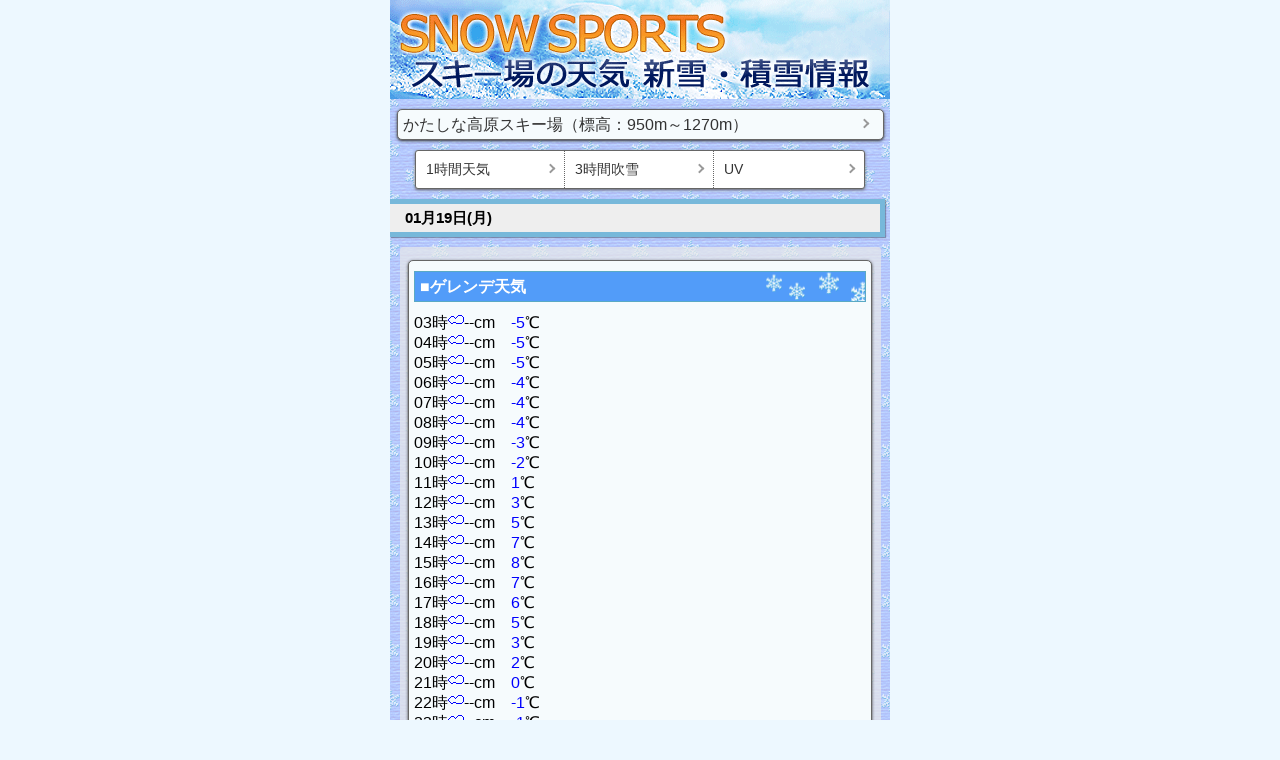

--- FILE ---
content_type: text/html; charset=Shift_JIS
request_url: https://m.otenki.com/kisetu_snow_gerew.htm?uid=NULLGWDOCOMO&ken_code=10&city_code=443&land_code=14112&lat=36.80853139&lon=139.2322353&subtitle=%EF%BF%BD%EF%BF%BD%EF%BF%BD%EF%BF%BD%EF%BF%BD%EF%BF%BD%EF%BF%BD%EF%BF%BD%EF%BF%BD%EF%BF%BD%EF%BF%BD%EF%BF%BD%EF%BF%BD%EF%BF%BD%EF%BF%BD%EF%BF%BD%EF%BF%BD%EF%BF%BD%EF%BF%BD%EF%BF%BD%EF%BF%BD%EF%BF%BD%EF%BF%BD%EF%BF%BD%EF%BF%BD%EF%BF%BD%EF%BF%BD%EF%BF%BD%EF%BF%BD%EF%BF%BD%EF%BF%BD%EF%BF%BD%EF%BF%BD%EF%BF%BD%EF%BF%BD%EF%BF%BD%EF%BF%BD%EF%BF%BD%EF%BF%BD%EF%BF%BD%EF%BF%BD%EF%BF%BD%EF%BF%BD%EF%BF%BD%EF%BF%BD%EF%BF%BD%EF%BF%BD%EF%BF%BD%EF%BF%BD%EF%BF%BD%EF%BF%BD%EF%BF%BD%EF%BF%BD%EF%BF%BD%EF%BF%BD%EF%BF%BD%EF%BF%BD%EF%BF%BD%EF%BF%BD%EF%BF%BD%EF%BF%BD%EF%BF%BD%EF%BF%BD%EF%BF%BD%EF%BF%BD%EF%BF%BD%EF%BF%BD%EF%BF%BD%EF%BF%BD%EF%BF%BD%EF%BF%BD%EF%BF%BD%EF%BF%BD%EF%BF%BD%EF%BF%BD%EF%BF%BD%EF%BF%BD%EF%BF%BD%EF%BF%BD%EF%BF%BD%EF%BF%BD%EF%BF%BD%EF%BF%BD%EF%BF%BD%EF%BF%BD%EF%BF%BD%EF%BF%BD%EF%BF%BD%EF%BF%BD%EF%BF%BD%EF%BF%BD%EF%BF%BD%EF%BF%BD%EF%BF%BD%EF%BF%BD%EF%BF%BD%EF%BF%BD%EF%BF%BD%EF%BF%BD%EF%BF%BD%EF%BF%BD%EF%BF%BD%EF%BF%BD%EF%BF%BD%EF%BF%BD%EF%BF%BD%EF%BF%BD%EF%BF%BD%EF%BF%BD%EF%BF%BD%EF%BF%BD%EF%BF%BD%EF%BF%BD%EF%BF%BD%EF%BF%BD%EF%BF%BD%EF%BF%BD%EF%BF%BD%EF%BF%BD%EF%BF%BD%EF%BF%BD%EF%BF%BD%EF%BF%BD%EF%BF%BD%EF%BF%BD%EF%BF%BD%EF%BF%BD%EF%BF%BD%EF%BF%BD%EF%BF%BD%EF%BF%BD%EF%BF%BD%EF%BF%BD%EF%BF%BD%EF%BF%BD%EF%BF%BD%EF%BF%BD%EF%BF%BD%EF%BF%BD%EF%BF%BD%EF%BF%BD%EF%BF%BD%EF%BF%BD%EF%BF%BD%EF%BF%BD%EF%BF%BD%EF%BF%BD%EF%BF%BD%EF%BF%BD%EF%BF%BD%EF%BF%BD%EF%BF%BD%EF%BF%BD%EF%BF%BD%EF%BF%BD%EF%BF%BD%EF%BF%BD%EF%BF%BD%EF%BF%BD%EF%BF%BD%EF%BF%BD%EF%BF%BD%EF%BF%BD%EF%BF%BD%EF%BF%BD%EF%BF%BD%EF%BF%BD%EF%BF%BD%EF%BF%BD%EF%BF%BD%EF%BF%BD%EF%BF%BD%EF%BF%BD%EF%BF%BD%EF%BF%BD%EF%BF%BD%EF%BF%BD%EF%BF%BD%EF%BF%BD%EF%BF%BD%EF%BF%BD%EF%BF%BD%EF%BF%BD%EF%BF%BD%EF%BF%BD%EF%BF%BD%EF%BF%BD%EF%BF%BD%EF%BF%BD%EF%BF%BD%EF%BF%BD%EF%BF%BD%EF%BF%BD%EF%BF%BD%EF%BF%BD%EF%BF%BD%EF%BF%BD%EF%BF%BD%EF%BF%BD%EF%BF%BD%EF%BF%BD%EF%BF%BD%EF%BF%BD%EF%BF%BD%EF%BF%BD%EF%BF%BD%EF%BF%BD%EF%BF%BD%EF%BF%BD%EF%BF%BD%EF%BF%BD%EF%BF%BD%EF%BF%BD%EF%BF%BD%EF%BF%BD%EF%BF%BD%EF%BF%BD%EF%BF%BD%EF%BF%BD%EF%BF%BD%EF%BF%BD%EF%BF%BD%EF%BF%BD%EF%BF%BD%EF%BF%BD%EF%BF%BD%EF%BF%BD%EF%BF%BD%EF%BF%BD%EF%BF%BD%EF%BF%BD%EF%BF%BD%EF%BF%BD%EF%BF%BD%EF%BF%BD%EF%BF%BD%EF%BF%BD%EF%BF%BD%EF%BF%BD%EF%BF%BD%EF%BF%BD%EF%BF%BD%EF%BF%BD%EF%BF%BD%EF%BF%BD%EF%BF%BD%EF%BF%BD%EF%BF%BD%EF%BF%BD%EF%BF%BD%EF%BF%BD%EF%BF%BD%EF%BF%BD%EF%BF%BD%EF%BF%BD%EF%BF%BD%EF%BF%BD%EF%BF%BD%EF%BF%BD%EF%BF%BD%EF%BF%BD%EF%BF%BD%EF%BF%BD%EF%BF%BD%EF%BF%BD%EF%BF%BD%EF%BF%BD%EF%BF%BD%EF%BF%BD%EF%BF%BD
body_size: 20314
content:
<!DOCTYPE html>
<html lang="ja">
<head>
<meta charset="Shift_JIS">
<link rel="canonical" href="https://m.otenki.com/kisetu_snow_gerew.htm?ken_code=10&city_code=443&cate_code=X03&land_code=14112&subtitle=�ス�ス�ス�ス�ス�ス�ス�ス�ス�ス�ス�ス�ス�ス�ス�ス�ス�ス�ス�ス�ス�ス�ス�ス�ス�ス�ス�ス�ス�ス�ス�ス�ス�ス�ス�ス�ス�ス�ス�ス�ス�ス�ス�ス�ス�ス�ス�ス�ス�ス�ス�ス�ス�ス�ス�ス�ス�ス�ス�ス�ス�ス�ス�ス�ス�ス�ス�ス�ス�ス�ス�ス�ス�ス�ス�ス�ス�ス�ス�ス�ス�ス�ス�ス�ス�ス�ス�ス�ス�ス�ス�ス�ス�ス�ス�ス�ス�ス�ス�ス�ス�ス�ス�ス�ス�ス�ス�ス�ス�ス�ス�ス�ス�ス�ス�ス�ス�ス�ス�ス�ス�ス�ス�ス�ス�ス�ス�ス�ス�ス�ス�ス�ス�ス�ス�ス�ス�ス�ス�ス�ス�ス�ス�ス�ス�ス�ス�ス�ス�ス�ス�ス�ス�ス�ス�ス�ス�ス�ス�ス�ス�ス�ス�ス�ス�ス�ス�ス�ス�ス�ス�ス�ス�ス�ス�ス�ス�ス�ス�ス�ス�ス�ス�ス�ス�ス�ス�ス�ス�ス�ス�ス�ス�ス�ス�ス�ス�ス�ス�ス�ス�ス�ス�ス�ス�ス�ス�ス�ス�ス�ス�ス�ス�ス�ス�ス�ス�ス�ス�ス�ス�ス�ス�ス�ス�ス�ス�ス�ス�ス�ス�ス�ス�ス�ス�ス�ス�ス�ス�ス�ス�ス�ス�ス�ス�ス�ス�ス�ス�ス�ス�ス�ス�ス�ス�ス�ス�ス�ス�ス�ス�ス�ス�ス�ス�ス�ス�ス�ス�ス&lat=36.80853139&lon=139.2322353">
<meta name="Keyword" content="スキー,スノボ,ボード,スキー場,ゲレンデ,雪,積雪,滑走,滑走状況,滑走可能,雪質,新雪,天気予報,吹雪,かたしな高原スキー場," />
<meta name="description" content="かたしな高原スキー場の1時間ごとゲレンデ天気。天気予報に加えて降雪予報、吹雪予報、紫外線予測まで確認する事ができます。" />

<meta name="format-detection" content="telephone=no">
<link rel="apple-touch-icon-precomposed" href="outimg.php?mmmsid=tenki&amp;img=imgbrw/00001771/sys_top_icon.png">
<link rel="shortcut icon" href="outimg.php?mmmsid=tenki&amp;img=imgbrw/00001771/sys_top_icon.png">
<title>かたしな高原スキー場1時間天気 | スキー場 天気＆新雪・積雪情報 | お天気.com</title>
<link type="text/css" rel="stylesheet" href="/outcss.php?uid=NULLGWDOCOMO&mmmsid=tenki&actype=css&obj_id[0]=css_cmn_2013nov&obj_id[1]=css_layout_2013nov&obj_id[2]=css_kisetu_snow" />
<meta name="viewport" content="width=device-width">
</head>
<body>
<script>
var dataLayer = dataLayer || [];
dataLayer.push({
'userID': 'static_other_user',
'member': 'free',
'page_id': 'kisetu_snow_gerew',
'actype': 'page',
'duration': 0,
'carrier': 'docomo',
'spot': '',
'genre': ''
});
</script>
<noscript><iframe src="//www.googletagmanager.com/ns.html?id=GTM-M62FGH"
height="0" width="0" style="display:none;visibility:hidden"></iframe></noscript>
<script>(function(w,d,s,l,i){w[l]=w[l]||[];w[l].push({'gtm.start':
new Date().getTime(),event:'gtm.js'});var f=d.getElementsByTagName(s)[0],
j=d.createElement(s),dl=l!='dataLayer'?'&l='+l:'';j.async=true;j.src=
'//www.googletagmanager.com/gtm.js?id='+i+dl;f.parentNode.insertBefore(j,f);
})(window,document,'script','dataLayer','GTM-M62FGH');</script>
<!--TagManagerEnd-->

<div class="wrap">
	<h1 class="kisetu_snow_logo"><img alt="スキー＆スノボ＿ゲレンデ情報・天気" src = "outimg.php?mmmsid=tenki&img=imgbrw/00004057/kisetu_snow_top_2025.gif"></h1>
	<div class="snow_kadomaru02">
		<a href="/kisetu_snow_skisrh_main.htm?ken_code=10&city_code=443&cate_code=X03&land_code=14112&subtitle=�ス�ス�ス�ス�ス�ス�ス�ス�ス�ス�ス�ス�ス�ス�ス�ス�ス�ス�ス�ス�ス�ス�ス�ス�ス�ス�ス�ス�ス�ス�ス�ス�ス�ス�ス�ス�ス�ス�ス�ス�ス�ス�ス�ス�ス�ス�ス�ス�ス�ス�ス�ス�ス�ス�ス�ス�ス�ス�ス�ス�ス�ス�ス�ス�ス�ス�ス�ス�ス�ス�ス�ス�ス�ス�ス�ス�ス�ス�ス�ス�ス�ス�ス�ス�ス�ス�ス�ス�ス�ス�ス�ス�ス�ス�ス�ス�ス�ス�ス�ス�ス�ス�ス�ス�ス�ス�ス�ス�ス�ス�ス�ス�ス�ス�ス�ス�ス�ス�ス�ス�ス�ス�ス�ス�ス�ス�ス�ス�ス�ス�ス�ス�ス�ス�ス�ス�ス�ス�ス�ス�ス�ス�ス�ス�ス�ス�ス�ス�ス�ス�ス�ス�ス�ス�ス�ス�ス�ス�ス�ス�ス�ス�ス�ス�ス�ス�ス�ス�ス�ス�ス�ス�ス�ス�ス�ス�ス�ス�ス�ス�ス�ス�ス�ス�ス�ス�ス�ス�ス�ス�ス�ス�ス�ス�ス�ス�ス�ス�ス�ス�ス�ス�ス�ス�ス�ス�ス�ス�ス�ス�ス�ス�ス�ス�ス�ス�ス�ス�ス�ス�ス�ス�ス�ス�ス�ス�ス�ス�ス�ス�ス�ス�ス�ス�ス�ス�ス�ス�ス�ス�ス�ス�ス�ス�ス�ス�ス�ス�ス�ス�ス�ス�ス�ス�ス�ス�ス�ス�ス�ス�ス�ス�ス�ス�ス�ス�ス�ス�ス�ス&lat=36.80853139&lon=139.2322353">かたしな高原スキー場（標高：950m～1270m）</a>
	</div>
	<ul class="kisetu_gerew_ul02">
		<li><a href=https://m.otenki.com/kisetu_snow_gerew.htm?uid=NULLGWDOCOMO&ken_code=10&city_code=443&land_code=14112&lat=36.80853139&lon=139.2322353&subtitle=�ス�ス�ス�ス�ス�ス�ス�ス�ス�ス�ス�ス�ス�ス�ス�ス�ス�ス�ス�ス�ス�ス�ス�ス�ス�ス�ス�ス�ス�ス�ス�ス�ス�ス�ス�ス�ス�ス�ス�ス�ス�ス�ス�ス�ス�ス�ス�ス�ス�ス�ス�ス�ス�ス�ス�ス�ス�ス�ス�ス�ス�ス�ス�ス�ス�ス�ス�ス�ス�ス�ス�ス�ス�ス�ス�ス�ス�ス�ス�ス�ス�ス�ス�ス�ス�ス�ス�ス�ス�ス�ス�ス�ス�ス�ス�ス�ス�ス�ス�ス�ス�ス�ス�ス�ス�ス�ス�ス�ス�ス�ス�ス�ス�ス�ス�ス�ス�ス�ス�ス�ス�ス�ス�ス�ス�ス�ス�ス�ス�ス�ス�ス�ス�ス�ス�ス�ス�ス�ス�ス�ス�ス�ス�ス�ス�ス�ス�ス�ス�ス�ス�ス�ス�ス�ス�ス�ス�ス�ス�ス�ス�ス�ス�ス�ス�ス�ス�ス�ス�ス�ス�ス�ス�ス�ス�ス�ス�ス�ス�ス�ス�ス�ス�ス�ス�ス�ス�ス�ス�ス�ス�ス�ス�ス�ス�ス�ス�ス�ス�ス�ス�ス�ス�ス�ス�ス�ス�ス�ス�ス�ス�ス�ス�ス�ス�ス�ス�ス�ス�ス�ス�ス�ス�ス�ス�ス�ス�ス�ス�ス�ス�ス�ス�ス�ス�ス�ス�ス�ス�ス�ス�ス�ス�ス�ス�ス�ス�ス�ス�ス�ス�ス�ス�ス�ス�ス�ス�ス�ス�ス�ス�ス�ス�ス�ス�ス�ス�ス�ス�ス>1時間天気</a></li>
		<li><a href=https://m.otenki.com/kisetu_snow_wind_snow.htm?uid=NULLGWDOCOMO&ken_code=10&city_code=443&land_code=14112&lat=36.80853139&lon=139.2322353&subtitle=�ス�ス�ス�ス�ス�ス�ス�ス�ス�ス�ス�ス�ス�ス�ス�ス�ス�ス�ス�ス�ス�ス�ス�ス�ス�ス�ス�ス�ス�ス�ス�ス�ス�ス�ス�ス�ス�ス�ス�ス�ス�ス�ス�ス�ス�ス�ス�ス�ス�ス�ス�ス�ス�ス�ス�ス�ス�ス�ス�ス�ス�ス�ス�ス�ス�ス�ス�ス�ス�ス�ス�ス�ス�ス�ス�ス�ス�ス�ス�ス�ス�ス�ス�ス�ス�ス�ス�ス�ス�ス�ス�ス�ス�ス�ス�ス�ス�ス�ス�ス�ス�ス�ス�ス�ス�ス�ス�ス�ス�ス�ス�ス�ス�ス�ス�ス�ス�ス�ス�ス�ス�ス�ス�ス�ス�ス�ス�ス�ス�ス�ス�ス�ス�ス�ス�ス�ス�ス�ス�ス�ス�ス�ス�ス�ス�ス�ス�ス�ス�ス�ス�ス�ス�ス�ス�ス�ス�ス�ス�ス�ス�ス�ス�ス�ス�ス�ス�ス�ス�ス�ス�ス�ス�ス�ス�ス�ス�ス�ス�ス�ス�ス�ス�ス�ス�ス�ス�ス�ス�ス�ス�ス�ス�ス�ス�ス�ス�ス�ス�ス�ス�ス�ス�ス�ス�ス�ス�ス�ス�ス�ス�ス�ス�ス�ス�ス�ス�ス�ス�ス�ス�ス�ス�ス�ス�ス�ス�ス�ス�ス�ス�ス�ス�ス�ス�ス�ス�ス�ス�ス�ス�ス�ス�ス�ス�ス�ス�ス�ス�ス�ス�ス�ス�ス�ス�ス�ス�ス�ス�ス�ス�ス�ス�ス�ス�ス�ス�ス�ス�ス>3時間吹雪</a></li>
		<li><a href=https://m.otenki.com/kisetu_snow_uv.htm?uid=NULLGWDOCOMO&ken_code=10&city_code=443&land_code=14112&lat=36.80853139&lon=139.2322353&subtitle=�ス�ス�ス�ス�ス�ス�ス�ス�ス�ス�ス�ス�ス�ス�ス�ス�ス�ス�ス�ス�ス�ス�ス�ス�ス�ス�ス�ス�ス�ス�ス�ス�ス�ス�ス�ス�ス�ス�ス�ス�ス�ス�ス�ス�ス�ス�ス�ス�ス�ス�ス�ス�ス�ス�ス�ス�ス�ス�ス�ス�ス�ス�ス�ス�ス�ス�ス�ス�ス�ス�ス�ス�ス�ス�ス�ス�ス�ス�ス�ス�ス�ス�ス�ス�ス�ス�ス�ス�ス�ス�ス�ス�ス�ス�ス�ス�ス�ス�ス�ス�ス�ス�ス�ス�ス�ス�ス�ス�ス�ス�ス�ス�ス�ス�ス�ス�ス�ス�ス�ス�ス�ス�ス�ス�ス�ス�ス�ス�ス�ス�ス�ス�ス�ス�ス�ス�ス�ス�ス�ス�ス�ス�ス�ス�ス�ス�ス�ス�ス�ス�ス�ス�ス�ス�ス�ス�ス�ス�ス�ス�ス�ス�ス�ス�ス�ス�ス�ス�ス�ス�ス�ス�ス�ス�ス�ス�ス�ス�ス�ス�ス�ス�ス�ス�ス�ス�ス�ス�ス�ス�ス�ス�ス�ス�ス�ス�ス�ス�ス�ス�ス�ス�ス�ス�ス�ス�ス�ス�ス�ス�ス�ス�ス�ス�ス�ス�ス�ス�ス�ス�ス�ス�ス�ス�ス�ス�ス�ス�ス�ス�ス�ス�ス�ス�ス�ス�ス�ス�ス�ス�ス�ス�ス�ス�ス�ス�ス�ス�ス�ス�ス�ス�ス�ス�ス�ス�ス�ス�ス�ス�ス�ス�ス�ス�ス�ス�ス�ス�ス�ス>UV</a></li>
	</ul>
	<h2 class="headline02">01月19日(月) </h2>
		<div class="groud_3_p">
			<div class="snow_kadomaru03">
			<h2 class="headline"><p>■ゲレンデ天気</p></h2>
				03時<img src=https://m.otenki.com//pictgram/i/63648.gif>--cm　<font color=#0000FF>-5</font>℃<br>04時<img src=https://m.otenki.com//pictgram/i/63648.gif>--cm　<font color=#0000FF>-5</font>℃<br>05時<img src=https://m.otenki.com//pictgram/i/63648.gif>--cm　<font color=#0000FF>-5</font>℃<br>06時<img src=https://m.otenki.com//pictgram/i/63648.gif>--cm　<font color=#0000FF>-4</font>℃<br>07時<img src=https://m.otenki.com//pictgram/i/63648.gif>--cm　<font color=#0000FF>-4</font>℃<br>08時<img src=https://m.otenki.com//pictgram/i/63648.gif>--cm　<font color=#0000FF>-4</font>℃<br>09時<img src=https://m.otenki.com//pictgram/i/63648.gif>--cm　<font color=#0000FF>-3</font>℃<br>10時<img src=https://m.otenki.com//pictgram/i/63648.gif>--cm　<font color=#0000FF>-2</font>℃<br>11時<img src=https://m.otenki.com//pictgram/i/63648.gif>--cm　<font color=#0000FF>1</font>℃<br>12時<img src=https://m.otenki.com//pictgram/i/63648.gif>--cm　<font color=#0000FF>3</font>℃<br>13時<img src=https://m.otenki.com//pictgram/i/63648.gif>--cm　<font color=#0000FF>5</font>℃<br>14時<img src=https://m.otenki.com//pictgram/i/63648.gif>--cm　<font color=#0000FF>7</font>℃<br>15時<img src=https://m.otenki.com//pictgram/i/63648.gif>--cm　<font color=#0000FF>8</font>℃<br>16時<img src=https://m.otenki.com//pictgram/i/63648.gif>--cm　<font color=#0000FF>7</font>℃<br>17時<img src=https://m.otenki.com//pictgram/i/63648.gif>--cm　<font color=#0000FF>6</font>℃<br>18時<img src=https://m.otenki.com//pictgram/i/63648.gif>--cm　<font color=#0000FF>5</font>℃<br>19時<img src=https://m.otenki.com//pictgram/i/63648.gif>--cm　<font color=#0000FF>3</font>℃<br>20時<img src=https://m.otenki.com//pictgram/i/63648.gif>--cm　<font color=#0000FF>2</font>℃<br>21時<img src=https://m.otenki.com//pictgram/i/63648.gif>--cm　<font color=#0000FF>0</font>℃<br>22時<img src=https://m.otenki.com//pictgram/i/63648.gif>--cm　<font color=#0000FF>-1</font>℃<br>23時<img src=https://m.otenki.com//pictgram/i/63648.gif>--cm　<font color=#0000FF>-1</font>℃<br>
				<div class="kisetu_snow_caution">
					◎&nbsp;:&nbsp;粉雪&nbsp;&nbsp;△&nbsp;:&nbsp;ザラ雪&nbsp;&nbsp;×&nbsp;:&nbsp;湿り雪(<img src=https://m.otenki.com//pictgram/i/63649.gif>の場合「みぞれ」)
				</div>
			<!--h2 class="headline"><p>■予報士ゲレンデアドバイス</p></h2>
				<font color="#009933">●</font>現在、滑走は出来ません。<br>
			</div-->
			<!--div class="snow_pawder02">
				[&nbsp;<a href=https://m.otenki.com/kisetu_snow_gerew_info.htm?uid=NULLGWDOCOMO>データの見方</a>&nbsp;]
			</div-->
		</div>
		<br>
	<h2 class="headline02">01月20日(火) </h2>
		<div class="groud_3_p">
			<div class="snow_kadomaru03">
			<h2 class="headline"><p>■ゲレンデ天気</p></h2>
				00時<img src=https://m.otenki.com//pictgram/i/63648.gif>--cm　<font color=#0000FF>-1</font>℃<br>03時<img src=https://m.otenki.com//pictgram/i/63648.gif>--cm　<font color=#0000FF>-2</font>℃<br>06時<img src=https://m.otenki.com//pictgram/i/63648.gif>--cm　<font color=#0000FF>-3</font>℃<br>09時<img src=https://m.otenki.com//pictgram/i/63648.gif>--cm　<font color=#0000FF>-3</font>℃<br>12時<img src=https://m.otenki.com//pictgram/i/63648.gif>--cm　<font color=#0000FF>-4</font>℃<br>15時<img src=https://m.otenki.com//pictgram/i/63648.gif>--cm　<font color=#0000FF>-10</font>℃<br>18時<img src=https://m.otenki.com//pictgram/i/63648.gif>--cm　<font color=#0000FF>-12</font>℃<br>21時<img src=https://m.otenki.com//pictgram/i/63648.gif>--cm　<font color=#0000FF>-9</font>℃<br>
				<div class="kisetu_snow_caution">
					◎&nbsp;:&nbsp;粉雪&nbsp;&nbsp;△&nbsp;:&nbsp;ザラ雪&nbsp;&nbsp;×&nbsp;:&nbsp;湿り雪(<img src=https://m.otenki.com//pictgram/i/63649.gif>の場合「みぞれ」)
				</div>
			<!--h2 class="headline"><p>■予報士ゲレンデアドバイス</p></h2>
				<font color="#009933">●</font>現在、滑走は出来ません。<br-->
			</div>
		</div>
		<div class="maru01">
		<div class="maru02">
			<div class="snow_pawder01">
				<font color="#0033CC">┏今夜の降雪・パウダー┓</font><br>
				降雪なし<br>
				<font color="#0033CC">┗━━━━━━━━━━┛</font>
			</div>
			<div class="snow_pawder02">
				[&nbsp;<a href="/kisetu_snow_night_note.htm">凡例</a>&nbsp;]
			</div>
		</div>
		</div>
		<!--div class="snow_kadomaru03">
			<h2 class="headline"><p>■コンディション</p></h2>
			積雪&nbsp;：&nbsp;--cm<br>
			雪質&nbsp;：&nbsp;データなし<br>
			滑走&nbsp;：&nbsp;滑走不可<br>
			<div class="kisetu_snow_caution">
				<div class="kisetu_snow_caution_con">
				※滑走の可否など内容が変更されている場合もあります。お出かけの際には各ゲレンデにお問い合わせいただく事をおすすめいたします。
				</div>
			</div-->
		</div>
		<ul class="kisetu_gerew_ul">
			<!--li><a href=https://m.otenki.com/kisetu_snow_gerew.htm?uid=NULLGWDOCOMO&ken_code=10&city_code=443&land_code=14112&lat=36.80853139&lon=139.2322353&subtitle=�ス�ス�ス�ス�ス�ス�ス�ス�ス�ス�ス�ス�ス�ス�ス�ス�ス�ス�ス�ス�ス�ス�ス�ス�ス�ス�ス�ス�ス�ス�ス�ス�ス�ス�ス�ス�ス�ス�ス�ス�ス�ス�ス�ス�ス�ス�ス�ス�ス�ス�ス�ス�ス�ス�ス�ス�ス�ス�ス�ス�ス�ス�ス�ス�ス�ス�ス�ス�ス�ス�ス�ス�ス�ス�ス�ス�ス�ス�ス�ス�ス�ス�ス�ス�ス�ス�ス�ス�ス�ス�ス�ス�ス�ス�ス�ス�ス�ス�ス�ス�ス�ス�ス�ス�ス�ス�ス�ス�ス�ス�ス�ス�ス�ス�ス�ス�ス�ス�ス�ス�ス�ス�ス�ス�ス�ス�ス�ス�ス�ス�ス�ス�ス�ス�ス�ス�ス�ス�ス�ス�ス�ス�ス�ス�ス�ス�ス�ス�ス�ス�ス�ス�ス�ス�ス�ス�ス�ス�ス�ス�ス�ス�ス�ス�ス�ス�ス�ス�ス�ス�ス�ス�ス�ス�ス�ス�ス�ス�ス�ス�ス�ス�ス�ス�ス�ス�ス�ス�ス�ス�ス�ス�ス�ス�ス�ス�ス�ス�ス�ス�ス�ス�ス�ス�ス�ス�ス�ス�ス�ス�ス�ス�ス�ス�ス�ス�ス�ス�ス�ス�ス�ス�ス�ス�ス�ス�ス�ス�ス�ス�ス�ス�ス�ス�ス�ス�ス�ス�ス�ス�ス�ス�ス�ス�ス�ス�ス�ス�ス�ス�ス�ス�ス�ス�ス�ス�ス�ス�ス�ス�ス�ス�ス�ス�ス�ス�ス�ス�ス�ス>ゲレンデ1時間天気</a></li-->
			<li><a href=https://m.otenki.com/kisetu_snow_wind_snow.htm?uid=NULLGWDOCOMO&ken_code=10&city_code=443&land_code=14112&lat=36.80853139&lon=139.2322353&subtitle=�ス�ス�ス�ス�ス�ス�ス�ス�ス�ス�ス�ス�ス�ス�ス�ス�ス�ス�ス�ス�ス�ス�ス�ス�ス�ス�ス�ス�ス�ス�ス�ス�ス�ス�ス�ス�ス�ス�ス�ス�ス�ス�ス�ス�ス�ス�ス�ス�ス�ス�ス�ス�ス�ス�ス�ス�ス�ス�ス�ス�ス�ス�ス�ス�ス�ス�ス�ス�ス�ス�ス�ス�ス�ス�ス�ス�ス�ス�ス�ス�ス�ス�ス�ス�ス�ス�ス�ス�ス�ス�ス�ス�ス�ス�ス�ス�ス�ス�ス�ス�ス�ス�ス�ス�ス�ス�ス�ス�ス�ス�ス�ス�ス�ス�ス�ス�ス�ス�ス�ス�ス�ス�ス�ス�ス�ス�ス�ス�ス�ス�ス�ス�ス�ス�ス�ス�ス�ス�ス�ス�ス�ス�ス�ス�ス�ス�ス�ス�ス�ス�ス�ス�ス�ス�ス�ス�ス�ス�ス�ス�ス�ス�ス�ス�ス�ス�ス�ス�ス�ス�ス�ス�ス�ス�ス�ス�ス�ス�ス�ス�ス�ス�ス�ス�ス�ス�ス�ス�ス�ス�ス�ス�ス�ス�ス�ス�ス�ス�ス�ス�ス�ス�ス�ス�ス�ス�ス�ス�ス�ス�ス�ス�ス�ス�ス�ス�ス�ス�ス�ス�ス�ス�ス�ス�ス�ス�ス�ス�ス�ス�ス�ス�ス�ス�ス�ス�ス�ス�ス�ス�ス�ス�ス�ス�ス�ス�ス�ス�ス�ス�ス�ス�ス�ス�ス�ス�ス�ス�ス�ス�ス�ス�ス�ス�ス�ス�ス�ス�ス�ス>3時間吹雪予報</a></li>
			<li><a href=https://m.otenki.com/kisetu_snow_uv.htm?uid=NULLGWDOCOMO&ken_code=10&city_code=443&land_code=14112&lat=36.80853139&lon=139.2322353&subtitle=�ス�ス�ス�ス�ス�ス�ス�ス�ス�ス�ス�ス�ス�ス�ス�ス�ス�ス�ス�ス�ス�ス�ス�ス�ス�ス�ス�ス�ス�ス�ス�ス�ス�ス�ス�ス�ス�ス�ス�ス�ス�ス�ス�ス�ス�ス�ス�ス�ス�ス�ス�ス�ス�ス�ス�ス�ス�ス�ス�ス�ス�ス�ス�ス�ス�ス�ス�ス�ス�ス�ス�ス�ス�ス�ス�ス�ス�ス�ス�ス�ス�ス�ス�ス�ス�ス�ス�ス�ス�ス�ス�ス�ス�ス�ス�ス�ス�ス�ス�ス�ス�ス�ス�ス�ス�ス�ス�ス�ス�ス�ス�ス�ス�ス�ス�ス�ス�ス�ス�ス�ス�ス�ス�ス�ス�ス�ス�ス�ス�ス�ス�ス�ス�ス�ス�ス�ス�ス�ス�ス�ス�ス�ス�ス�ス�ス�ス�ス�ス�ス�ス�ス�ス�ス�ス�ス�ス�ス�ス�ス�ス�ス�ス�ス�ス�ス�ス�ス�ス�ス�ス�ス�ス�ス�ス�ス�ス�ス�ス�ス�ス�ス�ス�ス�ス�ス�ス�ス�ス�ス�ス�ス�ス�ス�ス�ス�ス�ス�ス�ス�ス�ス�ス�ス�ス�ス�ス�ス�ス�ス�ス�ス�ス�ス�ス�ス�ス�ス�ス�ス�ス�ス�ス�ス�ス�ス�ス�ス�ス�ス�ス�ス�ス�ス�ス�ス�ス�ス�ス�ス�ス�ス�ス�ス�ス�ス�ス�ス�ス�ス�ス�ス�ス�ス�ス�ス�ス�ス�ス�ス�ス�ス�ス�ス�ス�ス�ス�ス�ス�ス>UVインデックス予報</a></li>
			<li><a href="/kisetu_snow_skisrh_main.htm?ken_code=10&city_code=443&cate_code=X03&land_code=14112&subtitle=�ス�ス�ス�ス�ス�ス�ス�ス�ス�ス�ス�ス�ス�ス�ス�ス�ス�ス�ス�ス�ス�ス�ス�ス�ス�ス�ス�ス�ス�ス�ス�ス�ス�ス�ス�ス�ス�ス�ス�ス�ス�ス�ス�ス�ス�ス�ス�ス�ス�ス�ス�ス�ス�ス�ス�ス�ス�ス�ス�ス�ス�ス�ス�ス�ス�ス�ス�ス�ス�ス�ス�ス�ス�ス�ス�ス�ス�ス�ス�ス�ス�ス�ス�ス�ス�ス�ス�ス�ス�ス�ス�ス�ス�ス�ス�ス�ス�ス�ス�ス�ス�ス�ス�ス�ス�ス�ス�ス�ス�ス�ス�ス�ス�ス�ス�ス�ス�ス�ス�ス�ス�ス�ス�ス�ス�ス�ス�ス�ス�ス�ス�ス�ス�ス�ス�ス�ス�ス�ス�ス�ス�ス�ス�ス�ス�ス�ス�ス�ス�ス�ス�ス�ス�ス�ス�ス�ス�ス�ス�ス�ス�ス�ス�ス�ス�ス�ス�ス�ス�ス�ス�ス�ス�ス�ス�ス�ス�ス�ス�ス�ス�ス�ス�ス�ス�ス�ス�ス�ス�ス�ス�ス�ス�ス�ス�ス�ス�ス�ス�ス�ス�ス�ス�ス�ス�ス�ス�ス�ス�ス�ス�ス�ス�ス�ス�ス�ス�ス�ス�ス�ス�ス�ス�ス�ス�ス�ス�ス�ス�ス�ス�ス�ス�ス�ス�ス�ス�ス�ス�ス�ス�ス�ス�ス�ス�ス�ス�ス�ス�ス�ス�ス�ス�ス�ス�ス�ス�ス�ス�ス�ス�ス�ス�ス�ス�ス�ス�ス�ス�ス&lat=36.80853139&lon=139.2322353">かたしな高原スキー場TOP</a></li>
		</ul>
		<div class="return_con_top">
			<a href="/kisetu_snow_skisrh_main.htm?ken_code=10&city_code=443&cate_code=X03&land_code=14112&subtitle=�ス�ス�ス�ス�ス�ス�ス�ス�ス�ス�ス�ス�ス�ス�ス�ス�ス�ス�ス�ス�ス�ス�ス�ス�ス�ス�ス�ス�ス�ス�ス�ス�ス�ス�ス�ス�ス�ス�ス�ス�ス�ス�ス�ス�ス�ス�ス�ス�ス�ス�ス�ス�ス�ス�ス�ス�ス�ス�ス�ス�ス�ス�ス�ス�ス�ス�ス�ス�ス�ス�ス�ス�ス�ス�ス�ス�ス�ス�ス�ス�ス�ス�ス�ス�ス�ス�ス�ス�ス�ス�ス�ス�ス�ス�ス�ス�ス�ス�ス�ス�ス�ス�ス�ス�ス�ス�ス�ス�ス�ス�ス�ス�ス�ス�ス�ス�ス�ス�ス�ス�ス�ス�ス�ス�ス�ス�ス�ス�ス�ス�ス�ス�ス�ス�ス�ス�ス�ス�ス�ス�ス�ス�ス�ス�ス�ス�ス�ス�ス�ス�ス�ス�ス�ス�ス�ス�ス�ス�ス�ス�ス�ス�ス�ス�ス�ス�ス�ス�ス�ス�ス�ス�ス�ス�ス�ス�ス�ス�ス�ス�ス�ス�ス�ス�ス�ス�ス�ス�ス�ス�ス�ス�ス�ス�ス�ス�ス�ス�ス�ス�ス�ス�ス�ス�ス�ス�ス�ス�ス�ス�ス�ス�ス�ス�ス�ス�ス�ス�ス�ス�ス�ス�ス�ス�ス�ス�ス�ス�ス�ス�ス�ス�ス�ス�ス�ス�ス�ス�ス�ス�ス�ス�ス�ス�ス�ス�ス�ス�ス�ス�ス�ス�ス�ス�ス�ス�ス�ス�ス�ス�ス�ス�ス�ス�ス�ス�ス�ス�ス�ス&lat=36.80853139&lon=139.2322353"><div class="return_con_top_text">かたしな高原スキー場</div></a>
		</div>
		<div class="return_con_top">
			<a href="/kisetu_snow_top.htm"><div class="return_con_top_text">スキー場 天気＆新雪・積雪情報TOP</div></a>
		</div>
		<div class="btn_wrap">
			<a href="https://m.otenki.com/"><img  src = "outimg.php?mmmsid=tenki&img=imgbrw/00001991/180.gif"></a>
		</div>

		<!--==▼[フッター]▼====================================================-->
		<!--▼コピーライト▼ -->
<footer id="TenFooter" class="tenMainList">
	<small class="tenCaption">&#169; Hedgehog MedTech, Inc.</small>
</footer>
<!--▲コピーライト▲ -->

		<!--==▲[フッター]▲====================================================-->

</div><!--wrap-->
</body>
</html>


--- FILE ---
content_type: text/css; charset=Shift_JIS
request_url: https://m.otenki.com/outcss.php?uid=NULLGWDOCOMO&mmmsid=tenki&actype=css&obj_id[0]=css_cmn_2013nov&obj_id[1]=css_layout_2013nov&obj_id[2]=css_kisetu_snow
body_size: 60869
content:
@charset "shift_jis";/* reset ==================== */html,body,div,span,object,iframe,h1,h2,h3,h4,h5,h6,p,blockquote,pre,abbr,address,cite,code,del,dfn,em,img,ins,kbd,q,samp,small,strong,sub,sup,var,b,i,dl,dt,dd,ol,ul,li,fieldset,form,label,legend,table,caption,tbody,tfoot,thead,tr,th,td,article,aside,canvas,details,figcaption,figure,footer,header,hgroup,menu,nav,section,summary,time,mark,audio,video{margin:0;padding:0;border:0;outline:0;font-size:100%;vertical-align:baseline;background:transparent}body{line-height:1}article,aside,details,figcaption,figure,footer,header,hgroup,menu,nav,section{display:block}nav ul{list-style:none}blockquote,q{quotes:none}blockquote:before,blockquote:after,q:before,q:after{content:none}a{margin:0;padding:0;font-size:100%;vertical-align:baseline;background:transparent}ins{background-color:#ff9;color:#000;text-decoration:none}mark{background-color:#ff9;color:#000;font-style:italic;font-weight:bold}del{text-decoration:line-through}abbr[title],dfn[title]{border-bottom:1px dotted;cursor:help}table{border-collapse:collapse;border-spacing:0}hr{display:block;height:1px;border:0;border-top:1px solid #ccc;margin:1em 0;padding:0}input,select{vertical-align:middle}/* CSS Fonts ==================== *//*YUI 3.12.0 (build 8655935)Copyright 2013 Yahoo! Inc. All rights reserved.Licensed under the BSD License.http://yuilibrary.com/license/*/body{font:13px/1.231 arial,helvetica,clean,sans-serif;*font-size:small;*font:x-small}select,input,button,textarea{font:99% arial,helvetica,clean,sans-serif}table{font-size:inherit;font:100%}pre,code,kbd,samp,tt{font-family:monospace;*font-size:108%;line-height:100%}#yui3-css-stamp.cssfonts{display:none}/* common setting =============== */html>/**/body {font-size/*\**/: small\9;}:root body { font-size:small \0/; }body {/*	font-family: Helvetica, Arial, "ヒラギノ角ゴ ProN W3", "Hiragino Kaku Gothic ProN", 'モリサワ 新ゴ R', 'Droid Sans', sans-serif;*/	-webkit-text-size-adjust: 100%;}/* general-purpose class =============== */.fwb {font-weight: bold;}.fs10 {font-size: 77%;}.fs11 {font-size: 85%;}.fs12 {font-size: 93%;}.fs13 {font-size: 100%;}.fs14 {font-size: 108%;}.fs15 {font-size: 116%;}.fs16 {font-size: 123.1%;}.fs17 {font-size: 131%;}.fs18 {font-size: 138.5%;}.fs19 {font-size: 146.5%;}.fs20 {font-size: 153.9%;}.fs21 {font-size: 161.6%;}.fs22 {font-size: 167%;}.fs23 {font-size: 174%;}.fs24 {font-size: 182%;}.fs25 {font-size: 189%;}.fs26 {font-size: 197%;}.fssmall {font-size: 77%;}.fslarge {font-size: 116%;}.fsxlarge {font-size: 123.1%;}.fsxxlarge {font-size: 138.5%;}.tal {text-align: left;}.tac {text-align: center;}.tar {text-align: right;}.fll {float: left;}.flr {float: right;}.clear {clear: both;}.mt5  {margin-top: 5px !important;}.mt10 {margin-top: 10px !important;}.mt15 {margin-top: 15px !important;}.mt20 {margin-top: 20px !important;}.mt25 {margin-top: 25px !important;}.mt30 {margin-top: 30px !important;}.mr5  {margin-right: 5px !important;}.mr10 {margin-right: 10px !important;}.mr15 {margin-right: 15px !important;}.mr20 {margin-right: 20px !important;}.mr25 {margin-right: 25px !important;}.mr30 {margin-right: 30px !important;}.mb5  {margin-bottom: 5px !important;}.mb10 {margin-bottom: 10px !important;}.mb15 {margin-bottom: 15px !important;}.mb20 {margin-bottom: 20px !important;}.mb25 {margin-bottom: 25px !important;}.mb30 {margin-bottom: 30px !important;}.ml5  {margin-left: 5px !important;}.ml10 {margin-left: 10px !important;}.ml15 {margin-left: 15px !important;}.ml20 {margin-left: 20px !important;}.ml25 {margin-left: 25px !important;}.ml30 {margin-left: 30px !important;}.pt5  {padding-top: 5px !important;}.pt10 {padding-top: 10px !important;}.pt15 {padding-top: 15px !important;}.pt20 {padding-top: 20px !important;}.pt25 {padding-top: 25px !important;}.pt30 {padding-top: 30px !important;}.pr5  {padding-right: 5px !important;}.pr10 {padding-right: 10px !important;}.pr15 {padding-right: 15px !important;}.pr20 {padding-right: 20px !important;}.pr25 {padding-right: 25px !important;}.pr30 {padding-right: 30px !important;}.pb5  {padding-bottom: 5px !important;}.pb10 {padding-bottom: 10px !important;}.pb15 {padding-bottom: 15px !important;}.pb20 {padding-bottom: 20px !important;}.pb25 {padding-bottom: 25px !important;}.pb30 {padding-bottom: 30px !important;}.pl5  {padding-left: 5px !important;}.pl10 {padding-left: 10px !important;}.pl15 {padding-left: 15px !important;}.pl20 {padding-left: 20px !important;}.pl25 {padding-left: 25px !important;}.pl30 {padding-left: 30px !important;}.fcwhite {color: #eee;}/*white*/.fcorange {color: #ffb16c;}/*orange*/.fcdeeppink {color: #ff00a2;}/*deeppink*/.fcpink {color: #fc8df1;}/*pink*/.fcyellow {color: #ffea4f;}/*yellow*/.fcgreen {color: #00ff96;}/*green*/.fcred {color: #ff003b;}/*red*/.fcblue {color: #000099;}/*blue*/.fcskyblue {color: #8bf1f5;}/*skyblue*/.fcblack {color: #222;}/*black*/.fcgold {color: #c2b953;}/*gold*/.fcpurple {color: #493e81;}/*purple*/.coloreeeeee {color: #eee;}/*white*/.colorffb16c {color: #ffb16c;}/*orange*/.colorff00a2 {color: #ff00a2;}/*deeppink*/.colorfc8df1 {color: #fc8df1;}/*pink*/.colorffea4f {color: #ffea4f;}/*yellow*/.color00ff96 {color: #00ff96;}/*green*/.colorff003b {color: #ff003b;}/*red*/.color000099 {color: #000099;}/*blue*/.color8bf1f5 {color: #8bf1f5;}/*skyblue*/.color222222 {color: #222;}/*black*/.colorc2b953 {color: #c2b953;}/*gold*/.color493e81 {color: #493e81;}/*purple*//* css_layout_2013oct *//* ================================ *//* reset                            *//* ================================ */html{-webkit-text-size-adjust: none; /*height:100%;*/}body{margin:0;padding:0; /*height:100%;*/}/* ================================ *//* common                           *//* ================================ */a:link {COLOR: #007DCB}a:visited{COLOR: #6a5acd}.tenMainList {line-height:160%; font-size:14px; font-family:HiraKakuProN-W3,arial,helvetica;}.tenMainList h1{font-size:100%;font-weight:normal;margin:0;padding:0;font-size:100%}.tenMainList ul,.tenMainList li,.tenMainList form,.tenMainList input{margin:0;padding:0;font-size:100%}.tenMainList li{list-style:none}.tenMainList a:link,.tenMainList a:hover{ text-decoration: none; outline: none; color: blue}.tenMainList a:active,.tenMainList a:visited{ color: purple}/*.marquee {  overflow-x: -webkit-marquee;  -webkit-marquee-direction: left;  -webkit-marquee-style: scroll;  -webkit-marquee-speed: normal;  -webkit-marquee-increment: medium;  -webkit-marquee-repetition: infinite;}*//* ================================ */.tenMainList .oshirase{	margin: 0 auto;	margin-top: 5px;	margin-bottom: 5px;	padding: 0 3px;	line-height: 20px;	color: #666;	font-weight: bold;	text-align: center;	font-size:15px;	background: #D0DFFF;	width: 89%;	border-top: solid 1px #ccc;	border-right: solid 1px #ccc;	border-bottom: solid 1px #ccc;	border-left: solid 1px #ccc;	-webkit-box-shadow: 0 3px 5px #D2D0D0;	-moz-box-shadow: 0 3px 5px #D2D0D0;	box-shadow: 0 3px 5px #D2D0D0;}/* ================================ */.tenMainList .mymenu2 a {	display: block;	width: 70%;	margin: 0 auto;	padding: 0px 6px;	line-height: 35px;	background: #8dc90d;	background: -moz-linear-gradient(top,  #8dc90d 0%, #8dc90d 50%, #99d511 100%);	background: -webkit-gradient(linear, left top, left bottom, color-stop(0%,#8dc90d), color-stop(50%,#8dc90d), color-stop(100%,#99d511));	background: -webkit-linear-gradient(top,  #8dc90d 0%,#8dc90d 50%,#99d511 100%);	background: -o-linear-gradient(top,  #8dc90d 0%,#8dc90d 50%,#99d511 100%);	background: -ms-linear-gradient(top,  #8dc90d 0%,#8dc90d 50%,#99d511 100%);	background: linear-gradient(to bottom,  #8dc90d 0%,#8dc90d 50%,#99d511 100%);	border: 2px solid #8DC90D;	-moz-border-radius: 20px;	-webkit-border-radius: 20px;	border-radius: 20px;	-moz-box-shadow: 0 3px 6px rgba(0,0,0,.3);	-webkit-box-shadow: 0 3px 6px rgba(0,0,0,.3);	box-shadow: 0 3px 6px rgba(0,0,0,.3);	color: #FFF;	text-decoration: none;	font-size: 15px;	text-align: center;	font-weight: bold;	text-shadow: 0 -2px 2px rgba(0, 0, 0, 0.4);	-webkit-text-shadow: 0 -2px 1px rgba(0, 0, 0, 0.4);	-moz-text-shadow: 0 -2px 1px rgba(0, 0, 0, 0.4);	-o-text-shadow: 0 -2px 1px rgba(0, 0, 0, 0.4);}.tenMainList .mymenu2 a:before {	content: " ";	display: block;	background: -moz-linear-gradient(top,  hsla(0,0%,100%,0.6) 0%, hsla(0,0%,100%,0.1) 100%);	background: -webkit-gradient(linear, left top, left bottom, color-stop(0%,hsla(0,0%,100%,0.6)), color-stop(100%,hsla(0,0%,100%,0.1)));	background: -webkit-linear-gradient(top,  hsla(0,0%,100%,0.6) 0%,hsla(0,0%,100%,0.1) 100%);	background: -o-linear-gradient(top,  hsla(0,0%,100%,0.6) 0%,hsla(0,0%,100%,0.1) 100%);	background: -ms-linear-gradient(top,  hsla(0,0%,100%,0.6) 0%,hsla(0,0%,100%,0.1) 100%);	background: linear-gradient(to bottom,  hsla(0,0%,100%,0.6) 0%,hsla(0,0%,100%,0.1) 100%);	-moz-border-radius: 20px;	-webkit-border-radius: 20px;	border-radius: 20px;	height: 10px;	margin-bottom: -10px;}/* ================================ */.tenMainList .mymenu a {	display: block;	width: 70%;	margin: 0 auto;	padding: 0px 6px;	line-height: 35px;	background: #ff7414;	background: -moz-linear-gradient(top,  #ff7414 0%, #ff7414 50%, #ffa460 100%);	background: -webkit-gradient(linear, left top, left bottom, color-stop(0%,#ff7414), color-stop(50%,#ff7414), color-stop(100%,#ffa460));	background: -webkit-linear-gradient(top,  #ff7414 0%,#ff7414 50%,#ffa460 100%);	background: -o-linear-gradient(top,  #ff7414 0%,#ff7414 50%,#ffa460 100%);	background: -ms-linear-gradient(top,  #ff7414 0%,#ff7414 50%,#ffa460 100%);	background: linear-gradient(to bottom,  #ff7414 0%,#ff7414 50%,#ffa460 100%);	-moz-border-radius: 20px;	-webkit-border-radius: 20px;	border-radius: 20px;	-moz-box-shadow: 0 3px 6px rgba(0,0,0,.3);	-webkit-box-shadow: 0 3px 6px rgba(0,0,0,.3);	box-shadow: 0 3px 6px rgba(0,0,0,.3);	border: 2px solid #FF7414;	color: #FFF;	text-decoration: none;	font-size: 15px;	text-align: center;	font-weight: bold;	-webkit-text-shadow: 0 -2px 1px rgba(0, 0, 0, 0.4);	-moz-text-shadow: 0 -2px 1px rgba(0, 0, 0, 0.4);	-o-text-shadow: 0 -2px 1px rgba(0, 0, 0, 0.4);	text-shadow: 0 -2px 2px rgba(0, 0, 0, 0.4);}.tenMainList .mymenu a:before {	content: " ";	display: block;	background: -moz-linear-gradient(top,  hsla(0,0%,100%,0.6) 0%, hsla(0,0%,100%,0.1) 100%);	background: -webkit-gradient(linear, left top, left bottom, color-stop(0%,hsla(0,0%,100%,0.6)), color-stop(100%,hsla(0,0%,100%,0.1)));	background: -webkit-linear-gradient(top,  hsla(0,0%,100%,0.6) 0%,hsla(0,0%,100%,0.1) 100%);	background: -o-linear-gradient(top,  hsla(0,0%,100%,0.6) 0%,hsla(0,0%,100%,0.1) 100%);	background: -ms-linear-gradient(top,  hsla(0,0%,100%,0.6) 0%,hsla(0,0%,100%,0.1) 100%);	background: linear-gradient(to bottom,  hsla(0,0%,100%,0.6) 0%,hsla(0,0%,100%,0.1) 100%);	-moz-border-radius: 20px;	-webkit-border-radius: 20px;	border-radius: 20px;	height: 10px;	margin-bottom: -10px;}/* ================================ */.MainContents{ display:block;clear:both;margin:0;padding:0;}.MainContents .hList li{ display: inline-block;border-right: solid 1px #666; margin: 0 5px 0 0; padding: 0 5px 0 0; line-height: 1;}.MainContents .hList li:last-child{ border: none; padding: 0; margin: 0}.tenMainList .tenCaption{	padding: 0 10px;	line-height: 35px;	color: #fff;	font-weight: bold;	text-align: left;	font-size: 15px;	background: #6B89FF;	background: -moz-linear-gradient(top, #6B89FF 0%, #0049E8 100%);	background: -webkit-gradient(linear, 0% 100%, 0% 0%, from(#0049E8), to(#6B89FF));	background: -o-linear-gradient(top, #6B89FF 0%, #0049E8 100%); 	background: -ms-linear-gradient(top, #6B89FF 0%, #0049E8 100%);	background: linear-gradient(top, #6B89FF 0%, #0049E8 100%);	-webkit-text-shadow: 0 -2px 1px rgba(0, 0, 0, 0.4);	-moz-text-shadow: 0 -2px 1px rgba(0, 0, 0, 0.4);	-o-text-shadow: 0 -2px 1px rgba(0, 0, 0, 0.4);	text-shadow: 0 -2px 2px rgba(0, 0, 0, 0.4);	-webkit-box-shadow: 0 5px 10px #D2D0D0;	-moz-box-shadow: 0 5px 10px #D2D0D0;	box-shadow: 0 5px 10px #D2D0D0;}.tenMainList .CaptionBar{	line-height: 8px;	color: #fff;	font-weight: bold;	text-align: left;	background: #fff;	box-shadow: 0 2px 2px #DAD8D8 inset;	-webkit-box-shadow: 0 2px 4px #DAD8D8 inset;	-moz-box-shadow: 0 2px 4px #DAD8D8 inset;	border-top: solid 1px #ccc;}.tenMainList .miniCaption{	padding: 0 10px;	line-height: 20px;	color: #6786FE;	font-weight: bold;	text-align: center;	font-size:13px;	background: #ddd;/*	background: -moz-linear-gradient(top, #444 0%, #222 100%);	background: -o-linear-gradient(top, #444 0%,#222 100%); 	background: -ms-linear-gradient(top, #444 0%,#222 100%);	background: linear-gradient(top, #444 0%,#222 100%);*/	-webkit-text-shadow: 0 -2px 1px #fff rgba(0, 0, 0, 0.4);	-moz-text-shadow: 0 -2px 1px rgba #fff(0, 0, 0, 0.4);	-o-text-shadow: 0 -2px 1px #fff rgba(0, 0, 0, 0.4);	text-shadow: 0 -2px 2px rgba(0, 0, 0, 0.4) #fff;	-webkit-box-shadow: 0 5px 10px #D2D0D0;	-moz-box-shadow: 0 5px 10px #D2D0D0;	box-shadow: 0 5px 10px #D2D0D0;}.tenMainList .miniCaption02{	padding: 0 10px;	line-height: 20px;	color: #fff;	font-weight: bold;	text-align: left;	font-size: 13px;	background: #0049E8;	background: -webkit-gradient(linear, 0% 100%, 0% 0%, from(#0050FF), to(#6B89FF), color-stop(0,#0049E8));	background: -moz-linear-gradient(top, #0049E8 0%, #6B89FF 100%);	background: -o-linear-gradient(top, #0049E8 0%,#6B89FF 100%); 	background: -ms-linear-gradient(top, #0049E8 0%,#6B89FF 100%);	background: linear-gradient(top, #0049E8 0%,#6B89FF 100%);	-webkit-text-shadow: 0 -2px 1px #fff rgba(0, 0, 0, 0.4);	-moz-text-shadow: 0 -2px 1px rgba #fff(0, 0, 0, 0.4);	-o-text-shadow: 0 -2px 1px #fff rgba(0, 0, 0, 0.4);	text-shadow: 0 -2px 2px rgba(0, 0, 0, 0.4) #fff;	-webkit-box-shadow: 0 5px 10px #D2D0D0;	-moz-box-shadow: 0 5px 10px #D2D0D0;	box-shadow: 0 5px 10px #D2D0D0;}/* ================================ */#otenkiMore a:link,#otenkiMore a:hover{ text-decoration: none; outline: none;}#otenkiMore{	display:block;	clear:both;	background: #fff;	text-align: right;	padding: 0 10px;	line-height: 30px;	color: #567CFA;	font-weight: bold;	font-size: 15px;}/* ================================ */.MainContents .MainLink01 {	width: 100%;	text-align: center;	display: box;	display: -moz-box;	display: -webkit-box;	display: -o-box;	display: -ms-box;}.MainContents .MainLink01 li {	display: block;	font-weight: bold;	color: #2A2A2A;	border-right: solid 1px #ccc;	border-bottom: solid 1px #ccc;	border-left: solid 1px #ccc;	background: #FBFBFB;}.MainContents .MainLink01 li strong {	font-weight: bold;}.MainContents .MainLink01 li:first-child {	display: block;	font-weight: bold;	color: #2A2A2A;	border-right: solid 1px #ccc;	border-bottom: solid 1px #ccc;	border-left: solid 1px #ccc;	background: #FBFBFB;/*	background: -webkit-gradient(linear, 0% 0%, 0% 15%, from(#BABABA), to(#FFFFFF), color-stop(.2,#CBCDD6),color-stop(1,#999999));*/	-webkit-box-shadow: inset 0 8px 7px -6px #999;	-moz-box-shadow: inset 0 8px 7px -6px #999;	box-shadow: inset 0 8px 7px -6px #999;}.MainContents .MainLink01 li a{	display: block;	padding: 8px 5px;	font-weight: bold;	color: #2A2A2A;	background: #FBFBFB;	background: url(https://m.otenki.com/outimg.php?&mmmsid=tenki&img=imgbrw/00001903/yajirushi.png) no-repeat scroll right center transparent;	text-decoration: none;}.MainContents .MainLinkL01,.MainContents .MainLinkR01{	width: 50%;	text-align: left;	-moz-box-flex: 1;	-webkit-box-flex: 1;	-o-box-flex: 1;	-ms-box-flex: 1;	box-flex: 1;}.MainContents .MainLink01 li.No a{	display: block;	padding: 0px 0px;	font-weight: bold;	color: #999999;	background: #ffffff;	background: -moz-linear-gradient(top,  #ffffff 0%, #f3f3f3 50%, #fbfbfb 51%, #ffffff 100%);	background: -webkit-gradient(linear, left top, left bottom, color-stop(0%,#ffffff), color-stop(50%,#f3f3f3), color-stop(51%,#fbfbfb), color-stop(100%,#ffffff));	background: -webkit-linear-gradient(top,  #ffffff 0%,#f3f3f3 50%,#fbfbfb 51%,#ffffff 100%);	background: -o-linear-gradient(top,  #ffffff 0%,#f3f3f3 50%,#fbfbfb 51%,#ffffff 100%);	background: -ms-linear-gradient(top,  #ffffff 0%,#f3f3f3 50%,#fbfbfb 51%,#ffffff 100%);	background: linear-gradient(to bottom,  #ffffff 0%,#f3f3f3 50%,#fbfbfb 51%,#ffffff 100%);}/* ================================ */.MainContents .rowsList li:last-child{ border-bottom: none; background: #FBFBFB;}.MainContents .rowsList li a{display: block; padding: 0px 0px; font-weight: bold; color: #2A2A2A; text-decoration: none;}.MainContents .rowsList li.No a{display: block; padding: 0px 0px; font-weight: bold; color: #999999; background: #FBFBFB;}.MainContents .rowsList {	width: 100%;	text-align: center;	display: box;	display: -moz-box;	display: -webkit-box;	display: -o-box;	display: -ms-box;}.MainContents .rowsList li {	display: block;	font-weight: bold;	color: #2A2A2A;	border-right: solid 1px #ccc;	border-bottom: solid 1px #ccc;	background: #FBFBFB;}.MainContents .rowsList li:first-child {	display: block;	font-weight: bold;	color: #2A2A2A;	border-right: solid 1px #ccc;	border-bottom: solid 1px #ccc;	background: #FBFBFB;/*	background: -webkit-gradient(linear, 0% 0%, 0% 15%, from(#BABABA), to(#FFFFFF), color-stop(.2,#CBCDD6),color-stop(1,#999999));*/	-webkit-box-shadow: inset 0 8px 7px -6px #999;	-moz-box-shadow: inset 0 8px 7px -6px #999;	box-shadow: inset 0 8px 7px -6px #999;}.MainContents .rowsList li a {	padding: 8px 5px;}.MainContents .rowsList li a strong {	 font-weight: bold;}.MainContents .MainLinkL01,.MainContents .MainLinkR01{	width: 50%;	text-align: left;	-moz-box-flex: 1;	-webkit-box-flex: 1;	-o-box-flex: 1;	-ms-box-flex: 1;	box-flex: 1;}/* ================================ */.MainContents .rowsList02 {	width: 100%;	text-align: center;	display: box;	display: -moz-box;	display: -webkit-box;	display: -o-box;	display: -ms-box;}.MainContents .rowsList02 li {	display: block;	font-weight: bold;	color: #2A2A2A;	border-right: solid 1px #ccc;	border-top: solid 1px #ccc;	background: #FBFBFB;}.MainContents .rowsList02 li:last-child{background: #FBFBFB;}.MainContents .rowsList02 li a{	display: block;	padding: 8px 5px;	font-weight: bold;	color: #2A2A2A;	text-decoration: none;}.MainContents .rowsList02 li.No a{display: block; padding: 0px 0px; font-weight: bold; color: #999999; background: #FBFBFB;}/* ================================ */.MainContents .rowsList03 {	margin: 0 auto;	margin-bottom: 5px;	width: 93%;	text-align: center;	display: box;	display: -moz-box;	display: -webkit-box;	display: -o-box;	display: -ms-box;}.MainContents .rowsList03 li {	display: block;	padding: 8px 5px;	font-weight: bold;	color: #828181;	border-right: solid 1px #5179F9;	border-left: solid 1px #5179F9;	border-top: solid 1px #5179F9;	border-bottom: solid 1px #5179F9;	background: #FBFBFB;	-webkit-box-shadow: 0 3px 6px #D2D0D0;	-moz-box-shadow: 0 3px 6px #D2D0D0;	box-shadow: 0 3px 6px #D2D0D0;}.MainContents .rowsList03 li:last-child{background: #FBFBFB; text-align: center;}.MainContents .rowsList03 li a{display: block; padding: 0px 0px; font-weight: bold; color: #2A2A2A; text-align: center; text-decoration: none;}.MainContents .rowsList03 li.No a{display: block; padding: 0px 0px; font-weight: bold; color: #999999; background: #FBFBFB; text-align: center;}#MainContents .rowsList04,.MainContents .rowsList04 {	margin: 0 auto;	margin-bottom: 0px;	width: 95%;	text-align: center;	display: box;	display: -moz-box;	display: -webkit-box;	display: -o-box;	display: -ms-box;}#MainContents .rowsList04 li,.MainContents .rowsList04 li {	display: block;	padding: 5px 0px 5px 0px;	font-weight: bold;	color: #828181;	border-right: solid 0px #5179F9;	border-left: solid 0px #5179F9;	border-top: solid 0px #5179F9;	border-bottom: solid 0px #5179F9;	background: #FBFBFB;}#MainContents .rowsList04 li:last-child,.MainContents .rowsList04 li:last-child{background: #FBFBFB; text-align: center;}#MainContents .rowsList04 li a,.MainContents .rowsList04 li a{	display: block; padding: 0px 0px; font-weight: bold; color: #2A2A2A; text-align: center; text-decoration: none;}#MainContents .rowsList04 li.No a,.MainContents .rowsList04 li.No a{	display: block; padding: 0px 0px; font-weight: bold; color: #999999; background: #FBFBFB; text-align: center;}#MainContents .MainLinkL02,.MainContents .MainLinkL02{	width: 50%;	text-align: center;	-moz-box-flex: 1;	-webkit-box-flex: 1;	-o-box-flex: 1;	-ms-box-flex: 1;	box-flex: 1;}#MainContents .MainLinkR02,.MainContents .MainLinkR02{	width: 50%;	border-left: solid 1px #666666;	text-align: center;	-moz-box-flex: 1;	-webkit-box-flex: 1;	-o-box-flex: 1;	-ms-box-flex: 1;	box-flex: 1;}/* ================================ */.tenMainList .TenkiCaption{	padding: 0 10px;	line-height: 30px;	color: #fff;	font-weight: bold;	text-align: left;	background: #666666;	background: -moz-linear-gradient(top, #666666 0%, #444444 100%);	background: -webkit-gradient(linear, 0% 0%, 0% 100%, from(#666666), to(#444444), color-stop(0,#666666));	background: -o-linear-gradient(top, #666666 0%,#444444 100%); 	background: -ms-linear-gradient(top, #666666 0%,#444444 100%);	background: linear-gradient(top, #666666 0%,#444444 100%);	text-shadow: 0 1px 0 #000;	-webkit-text-shadow: 0 1px 0 #000;	-moz-text-shadow: 0 1px 0 #000;	-o-text-shadow: 0 1px 0 #000;}div.midashikadomaru02 {	background-color: #F6FBFD;	-webkit-border-radius: 5px;	border-radius: 5px;	padding: 0px 0px;	margin: 5px auto 5px auto;	width: 95%;	border: 1px solid #666666;	z-index: 1;	-moz-box-shadow: 0px 2px 5px #CCCCCC;	-webkit-box-shadow: 0px 2px 5px #CCCCCC;	box-shadow: 0px 2px 5px #333;	position: relative;}div.midashi05 {	padding: 5px;	background: #5179F9;	color: #FFFFFF;	-webkit-border-top-right-radius: 3px;	-webkit-border-top-left-radius: 3px;	border-top-right-radius: 3px;	border-top-left-radius: 3px;}.kadomaru01 {	background-color: #F6FBFD;	-webkit-border-radius: 5px;	border-radius: 5px;	padding: 5px;	margin: 0 auto;	width: 90%;	border: 1px solid #666666;	z-index: 1;	-moz-box-shadow: 0px 2px 5px #CCCCCC;	-webkit-box-shadow: 0px 2px 5px #CCCCCC;	box-shadow: 0px 2px 5px #333;	position: relative;}.kadomaru01 li {	border-bottom: 1px dotted #666;	list-style: none;}.kadomaru01 li:nth-last-child(1){	border-bottom: 0px dotted #666;}.kadomaru01 li a{	color: #333;	padding: 15px 10px 10px 10px;	display: block;	text-decoration: none;	position: relative;}.kadomaru01 li a:after {	display: block;	content: "";	position: absolute;	top: 50%;	right: 0;	border-top: solid 2px #999;	border-right: solid 2px #999;	width: 10px;	height: 10px;	-webkit-transform: rotate(45deg);	transform: rotate(45deg);	margin-top: -5px;	margin-right: 10px;}.kadomaru02 {	background-color: #F6FBF6;	-webkit-border-radius: 5px;	border-radius: 5px;	padding: 0px 0px;	margin: 15px auto;	width: 80%;	border: 1px solid #666666;	z-index: 1;	-moz-box-shadow: 0px 1px 3px #CCCCCC;	-webkit-box-shadow: 0px 1px 3px #CCCCCC;	box-shadow: 0px 1px 3px #333;	position: relative;}.kadomaru02 a{	font-weight: bold;	color: #2A2A2A;	padding: 10px;	background: url(https://m.otenki.com/outimg.php?&mmmsid=tenki&img=imgbrw/00001903/yajirushi.png) no-repeat scroll right center transparent;	text-decoration: none; 	display: block;}/* ================================ *//* ================================ */strong {	font-weight: normal;}.tenMainList .tenCaption strong {	font-weight: bold;}#otenki_wrapper {/*	font-size: 16px;*/}#wrap {	background-color: #fff;	text-align: center;}#top_marquee {	background-color: #0050FF;	text-align: center;	color: #fff;}h1#logo {	text-align: center;}h1#logo img {	width: 100%;}/*box01*/.box01 {	text-align: center;}.box01 .text01 {color: #F2594A;}/*box02*/.box02 {	margin-bottom: 10px;	border-bottom: solid 1px #CCC;	-webkit-box-shadow: 0 2px 4px #DAD8D8;	-moz-box-shadow: 0 2px 4px #DAD8D8;	box-shadow: 0 2px 2px #DAD8D8;}/*top_nav*/#top_nav {	text-align: center;}#top_nav .list01 {	overflow: hidden;	width: 96%;	padding: 0 2%;}#top_nav .list01 li {	width: 25%;	float: left;}#top_nav .list01 li a {	display: block;}#top_nav .list01 li a img {	width: 100%;}/*iコンシェル(iconcier_wrap)*/#iconcier_wrap .list01 a {	font-size: 13px;}#iconcier_wrap .list01 a:before {	content: "●";	display: inline-block;	color: #457FFF;	margin-right: 3px;	font-size: 11px;	vertical-align: middle;}/*FREE! 気象・防災情報(freearea_wrap)*/#freearea_wrap {}#freearea_wrap .tenCaption em {	display: inline-block;	padding-left: 6px;	color: #FF0066;	font-size: 11px;	font-style: normal;}/*通知サービス(notificationservice_wrap)*//*ピンポイント・スペシャル天気(pinpointspecial_wrap)*/#pinpointspecial_wrap {	margin-bottom: 15px;}#notificationservice_wrap .list01 .title01,#notificationservice_wrap .list01 .text01,#notificationservice_wrap .list01 .title02,#notificationservice_wrap .list01 .text02,#mailservice_wrap .list01 .title02,#mailservice_wrap .list01 .text02,#pinpointspecial_wrap .list01 .title02,#pinpointspecial_wrap .list01 .text02 {	display: block;}#notificationservice_wrap .list01 .title02:before,#mailservice_wrap .list01 .title02:before,#pinpointspecial_wrap .list01 .title02:before {	content: "■";	color: #FF0066;	font-size: xx-small;}#notificationservice_wrap .list01 .text01 {	font-size: x-small;}#notificationservice_wrap .list01 .text02,#mailservice_wrap .list01 .text02,#pinpointspecial_wrap .list01 .text02 {	font-size: small;	color: #999;}/*会員登録ボタン(reg_btn_wrap)*/.reg_btn_wrap {	padding: 15px 0;}.btn_wrap {/*汎用*/	text-align: center;}.btn_wrap a {/*汎用*/	display: inline-block;}/*[充実機能のスタンダードコース][スペシャル気象情報]*/#standardcourse_wrap {	}#specialcourse_wrap {	margin-bottom: 13px !important;	-webkit-box-shadow: 0 2px 4px #DAD8D8;	-moz-box-shadow: 0 2px 4px #DAD8D8;	box-shadow: 0 2px 2px #DAD8D8;}#standardcourse_wrap #standardcourse02_wrap,#standardcourse_wrap #standardcourse03_wrap {	padding-top: 8px;	-webkit-box-shadow: 0 2px 4px #DAD8D8 inset, 0 2px 4px #DAD8D8;	-moz-box-shadow: 0 2px 4px #DAD8D8 inset, 0 2px 4px #DAD8D8;	box-shadow: 0 2px 2px #DAD8D8 inset, 0 2px 2px #DAD8D8;}#standardcourse03_wrap {	letter-spacing: -0.05em;}#standardcourse_wrap .list01 li:first-child {	display: block;/*	padding: 8px 5px;*/	font-weight: bold;	color: #2A2A2A;	border-right: solid 1px #ccc;	border-bottom: solid 1px #ccc;	background: #FBFBFB;/*	background: -webkit-gradient(linear, 0% 0%, 0% 15%, from(#BABABA), to(#FFFFFF), color-stop(.2,#CBCDD6),color-stop(1,#999999));*/	-webkit-box-shadow: inset 0 8px 7px -6px #999;	-moz-box-shadow: inset 0 8px 7px -6px #999;	box-shadow: inset 0 8px 7px -6px #999;}#standardcourse_wrap .list01 li:last-child,#standardcourse_wrap .list02 li:last-child,#standardcourse_wrap .list03 li:last-child,#specialcourse_wrap .list01 li:last-child {	border-bottom: solid 1px #ccc;}#standardcourse_wrap .list01 a,#standardcourse02_wrap .list01 a {	display: block;	font-size: 100%;/*13px*/}#standardcourse_wrap .list01 a:before,#standardcourse_wrap .list02 a:before,#standardcourse_wrap .list03 a:before,#specialcourse_wrap .list01 a:before {	content: "●";	display: inline-block;	color: #457FFF;	margin-right: 3px;	font-size: 10px;	vertical-align: middle;}#standardcourse_wrap .list01 a em,#standardcourse_wrap .list02 a em,#standardcourse_wrap .list03 a em,#settings_wrap .list01 a em {	font-size: 10px;	font-style: normal;}/*スタンダードコース登録(sys_reg_b_link_wrap)*/#sys_reg_b_link_wrap {	padding-bottom: 14px;}/*スペシャルコース登録(sys_reg_c_link_wrap)*/#sys_reg_c_link_wrap {	margin-bottom: 14px;}/*footer*/#TenFooter small {	display: block;	text-align: center;}/* for link tag */#MainContents {	display: block;	clear: both;	margin: 0;	padding: 0;}#MainContents .rowsList03 {	margin: 0 auto;	margin-bottom: 5px;	width: 93%;	text-align: center;	display: -moz-box;	display: -webkit-box;	display: -o-box;	display: -ms-box;	display: box;}#MainContents .rowsList03 li {	display: block;	padding: 8px 5px;	font-weight: bold;	color: #828181;	border-right: solid 1px #5179F9;	border-left: solid 1px #5179F9;	border-top: solid 1px #5179F9;	border-bottom: solid 1px #5179F9;	background: #FBFBFB;	-webkit-box-shadow: 0 3px 6px #D2D0D0;	-moz-box-shadow: 0 3px 6px #D2D0D0;	box-shadow: 0 3px 6px #D2D0D0;}#MainContents .rowsList03 li:last-child{background: #FBFBFB; text-align: center;}#MainContents .rowsList03 li a{display: block; padding: 0px 0px; font-weight: bold; color: #2A2A2A; text-align: center; text-decoration: none;}#MainContents .rowsList03 li.No a{display: block; padding: 0px 0px; font-weight: bold; color: #999999; background: #FBFBFB; text-align: center;}#MainContents .rowsList li:last-child{ border-bottom: none; background: #FBFBFB;}#MainContents .rowsList li a{display: block; padding: 0px 0px; font-weight: bold; color: #2A2A2A; text-decoration: none;}#MainContents .rowsList li.No a{display: block; padding: 0px 0px; font-weight: bold; color: #999999; background: #FBFBFB;}#MainContents .rowsList {	width: 100%;	text-align: center;	display: -moz-box;	display: -webkit-box;	display: -o-box;	display: -ms-box;	display: box;}#MainContents .rowsList li {	display: block;	padding: 8px 5px;	font-weight: bold;	color: #2A2A2A;	border-right: solid 1px #ccc;	border-bottom: solid 1px #ccc;	background: #FBFBFB;}#MainContents .rowsList li:first-child {	display: block;	padding: 8px 5px;	font-weight: bold;	color: #2A2A2A;	border-right: solid 1px #ccc;	border-bottom: solid 1px #ccc;	background: #FBFBFB;	/*background: -webkit-gradient(linear, 0% 0%, 0% 15%, from(#BABABA), to(#FFFFFF), color-stop(.2,#CBCDD6),color-stop(1,#999999));*/	-webkit-box-shadow: inset 0 8px 7px -6px #999;	-moz-box-shadow: inset 0 8px 7px -6px #999;	box-shadow: inset 0 8px 7px -6px #999;}#MainContents .MainLinkL01,#MainContents .MainLinkR01{	width: 50%;	text-align: left;	-moz-box-flex: 1;	-webkit-box-flex: 1;	-o-box-flex: 1;	-ms-box-flex: 1;	box-flex: 1;}.sys_reg_btn_wrap01 .tenMainList .mymenu {	padding: 14px 0;}.tenMainList .mymenu2 {	padding: 14px 0 0;}/* ================================ *//* tenki_day_list1                  *//* tenki_week_list1                 *//* ================================ */.subpage .MainContents.tenMainList .tenCaption {	margin-bottom: 15px;	text-align: center;}.ad {	text-align: center;}.ad a {	display: inline-block;}#ad_tenki_day_list1,#ad_tenki_week_list1 {	margin: 15px 0 5px;	padding: 0 0 5px;	border-bottom: 2px solid #0066FF;}.subpage .areaname01 {	margin-bottom: 24px;	padding: 1px 0 8px 5px;	font-weight: normal;	border-bottom: 2px solid #0066FF;}.subpage #choosearea {	margin-bottom: 3px;	padding-bottom: 32px;	-webkit-box-shadow: 0 2px 4px #DAD8D8;	-moz-box-shadow: 0 2px 4px #DAD8D8;	box-shadow: 0 2px 2px #DAD8D8;}.subpage #choosearea .title01 {	margin-bottom: 16px;}.subpage .returntop_link_wrap {	margin-bottom: 8px;	padding: 7px 0 9px;	border-bottom: 2px solid #0066FF;}#header_caption01 {	margin-bottom: 15px;}/* ================================ *//* tenki_day_main                   *//* ================================ */#tenkidaymain.subpage .MainContents.tenMainList .tenCaption {	margin-bottom: 0;}#tenkidaymain #tenkidaypromoupper_wrap:after {	content: "";	display: block;	padding: 0 10px;	height: 20px;	color: #fff;	font-weight: bold;	text-align: left;	font-size: 13px;	background: #6B89FF;	background: -webkit-gradient(linear, 0% 100%, 0% 0%, from(#0050FF), to(#6B89FF), color-stop(0,#0049E8));	background: -moz-linear-gradient(top, #0049E8 0%, #6B89FF 100%);	background: -o-linear-gradient(top, #0049E8 0%,#6B89FF 100%);	background: -ms-linear-gradient(top, #0049E8 0%,#6B89FF 100%);	background: linear-gradient(top, #0049E8 0%,#6B89FF 100%);	text-shadow: 0 -2px 2px rgba(0, 0, 0, 0.4) #fff;	-webkit-text-shadow: 0 -2px 1px #fff rgba(0, 0, 0, 0.4);	-moz-text-shadow: 0 -2px 1px rgba #fff(0, 0, 0, 0.4);	-o-text-shadow: 0 -2px 1px #fff rgba(0, 0, 0, 0.4);	box-shadow: 0 5px 10px #D2D0D0;	-webkit-box-shadow: 0 5px 10px #D2D0D0;	-moz-box-shadow: 0 5px 10px #D2D0D0;}#tenkidaymain #tenkidaypromoupper_wrap .MainLink01 {	width: 100%;	text-align: center;	display: box;	display: -moz-box;	display: -webkit-box;	display: -o-box;	display: -ms-box;}#tenkidaymain #tenkidaypromoupper_wrap .MainLink01 li {	display: block;	padding: 8px 5px;	font-weight: bold;	color: #2A2A2A;	border-right: solid 1px #ccc;	border-bottom: solid 1px #ccc;	border-left: solid 1px #ccc;	background: #FBFBFB;}#tenkidaymain #tenkidaypromoupper_wrap .MainLink01 li:first-child {	display: block;	padding: 8px 5px;	font-weight: bold;	color: #2A2A2A;	border-right: solid 1px #ccc;	border-bottom: solid 1px #ccc;	border-left: solid 1px #ccc;	background: #FBFBFB;/*	background: -webkit-gradient(linear, 0% 0%, 0% 15%, from(#BABABA), to(#FFFFFF), color-stop(.2,#CBCDD6),color-stop(1,#999999));*/	-webkit-box-shadow: inset 0 8px 7px -6px #999;	-moz-box-shadow: inset 0 8px 7px -6px #999;	box-shadow: inset 0 8px 7px -6px #999;}#tenkidaymain #tenkidaypromoupper_wrap .MainLink01 li a{	display: block;	padding: 0px 0px;	font-weight: bold;	color: #2A2A2A;	background: #FBFBFB;	background: url(https://m.otenki.com/outimg.php?&mmmsid=tenki&img=imgbrw/00001903/yajirushi.png) no-repeat scroll right center transparent;	text-decoration: none;}#tenkidaymain #tenkidaypromoupper_wrap .MainLinkL01,#tenkidaymain #tenkidaypromoupper_wrap .MainLinkR01{	width: 50%;	text-align: left;	-moz-box-flex: 1;	-webkit-box-flex: 1;	-o-box-flex: 1;	-ms-box-flex: 1;	box-flex: 1;}#tenkidaymain #tenkidaypromoupper_wrap .MainLink01 li.No a{	display: block;	padding: 0px 0px;	font-weight: bold;	color: #999999;	background: #ffffff;	background: -moz-linear-gradient(top,  #ffffff 0%, #f3f3f3 50%, #fbfbfb 51%, #ffffff 100%);	background: -webkit-gradient(linear, left top, left bottom, color-stop(0%,#ffffff), color-stop(50%,#f3f3f3), color-stop(51%,#fbfbfb), color-stop(100%,#ffffff));	background: -webkit-linear-gradient(top,  #ffffff 0%,#f3f3f3 50%,#fbfbfb 51%,#ffffff 100%);	background: -o-linear-gradient(top,  #ffffff 0%,#f3f3f3 50%,#fbfbfb 51%,#ffffff 100%);	background: -ms-linear-gradient(top,  #ffffff 0%,#f3f3f3 50%,#fbfbfb 51%,#ffffff 100%);	background: linear-gradient(to bottom,  #ffffff 0%,#f3f3f3 50%,#fbfbfb 51%,#ffffff 100%);}#tenkidaymain.subpage #choosearea {	margin-bottom: 3px;	padding-bottom: 32px;	-webkit-box-shadow: 0 0 0 transparent;	-moz-box-shadow: 0 0 0 transparent;	box-shadow: 0 0 0 transparent;}/* ================================ *//* subpage02(Galapagos)             *//* ================================ */body.subpage02 {	padding: 10px;	background-color: #fff;}.subpage02 a:link { color:#3D00AD;}.subpage02 a:visited{ color:#087391;}.subpage02 h1 {	background-color: #0066FF;	color: #fff;	font-size: 24px;	font-weight: normal;	text-align: center;	margin: 0;	padding: 1px 0;}.subpage02 nav.nav01 {	text-align: center;	font-size: 13px;	padding: 2px 0 8px;	border-bottom: 2px solid #0066FF;}.subpage02 .tips01 {	text-align: right;	font-size: 13px;	padding-top: 8px;}.subpage02 h2 {	color: #007DCB;	font-size: 16px;	font-weight: bold;	margin: 15px 0;}.subpage02 .list01,.subpage02 .list01 dt,.subpage02 .list01 dd {	margin: 0;	padding: 0;}.subpage02 .list01 {	padding-bottom: 15px;}.subpage02 .list01 dt.pickup01:before {	content: "■";	color: #FF0066;}.subpage02 .text01_wrap {	padding: 5px 0 13px;	margin-bottom: 13px;	border-bottom: 2px solid #0066FF;}#search_btn01 {	padding-bottom: 30px;}#search_btn02 {	padding-bottom: 15px;}#search_btn01 input[type="submit"],#search_btn02 input[type="submit"] {	 width: 200px;	 height: 40px;}.subpage02 footer,.subpage02 footer center {	text-align: left;}/* ================================ *//* jisin_top                        *//* ================================ */#jisintop header h1 {	text-align: center;}#jisintop h2 {	text-align: left;}#jisintop .list01 {	padding-bottom: 15px;	font-size: 16px;	line-height: 1.2;	font-family: "ヒラギノ角ゴ ProN W3", "Hiragino Kaku Gothic ProN", 'モリサワ 新ゴ R', 'Droid Sans', sans-serif;}#jisintop .list01 a {	text-decoration: underline;}#jisintop .kadomaru01 {	margin: 15px auto;}#jisintop .kadomaru01 .text01 {	font-size: small;	color: #666;	line-height: 1.2;}#mail_wrap,#jisin_mail_wrap {	background-color: #ebebeb;	-webkit-border-radius: 10px;	border-radius: 10px;	padding: 1px 5px;	margin: 0 auto 16px;	width: 90%;	border: 0px solid #666666;	z-index: 1;	-moz-box-shadow: 0px 2px 5px #CCCCCC;	-webkit-box-shadow: 0px 2px 5px #CCCCCC;	box-shadow: 0px 2px 5px #333;	position: relative;}#mail_inner h3,#jisin_mail h3 {	padding: 5px;	font-weight: bold;	border-bottom: 1px solid #aaa;}#mail_inner a,#jisin_mail a {	display: block;	padding-bottom: 15px;	overflow: hidden;	font-size: small;	text-decoration: none;	color: #00e;}#jisintop #returnhome {	margin-top: 2px;	padding-top: 8px;	background: #fff;	-webkit-box-shadow: 0 2px 4px #DAD8D8 inset;	-moz-box-shadow: 0 2px 4px #DAD8D8 inset;	box-shadow: 0 2px 2px #DAD8D8 inset;	border-top: solid 1px #ccc;}/* ================================ *//* tenkiliveoldlist1                *//* ================================ */#tenkiliveoldlist1 #otenki_wrapper > .text01 {	padding: 0 10px 10px;	font-size: 108%;	line-height: 1.3;}#tenkiliveoldlist1 #choosearea {	font-size: 123.1%;	line-height: 1.3;	margin-bottom: 10px;}#tenkiliveoldlist1 #choosearea .list02 {	padding: 10px 10px 0;}#tenkiliveoldlist1 #choosearea .list02 a:before {	content: "";	display: inline-block;	width: 0;	height: 0;	border-width: 6px 5px 6px 8px;	border-style: solid;	border-color: transparent;	border-left-color: #f66;}/* ================================ *//* warn                             *//* ================================ */.warn.subpage #choosearea {	font-size: 123.1%;	line-height: 1.3;	padding-bottom: 10px;	margin-bottom: 30px;}.warn #choosearea h2.title01 {	color: #007dcb;	font-weight: normal;	margin-bottom: 5px;}.warn.subpage #choosearea a {	color: #00e;}.warn #mail_wrap {	margin-bottom: 30px;}#warnmain .box01 {	font-size: 123.1%;	text-align: left;}#warnmain .box01 .kadomaru01 {	margin-bottom: 30px;}#warnmain.subpage .areaname01 {	margin-bottom: 10px;}#warnmain .list01 {	overflow: hidden;	line-height: 1.3;}#warnmain .list01 dt,#warnmain .list01 dd {	display: inline;	float: left;}#warnmain .list01 dt {	clear: both;	color: #007dcb;	padding-right: 10px;}#warnmain .list01 .emergencywarning {	font-weight: bold;	color: #006699;}#warnmain .text02 {	padding: 16px 0;}#warnmain.subpage #about.kadomaru01 {	line-height: 1.3;}#warnmain.subpage .kadomaru01 .title02 {	text-align: center;	font-size: 123.1%;	border-bottom: 2px solid #ddd;	padding: 6px;	margin-bottom: 10px;}#warnmain.subpage .kadomaru01 .title02:before {	content: "▼";	color: #FF0066;}#warnmain.subpage .kadomaru01 .title02 em {	color: #069;	font-style: normal;}#warnmain.subpage .kadomaru01 .caution {	color: #f30;}#warnmain.subpage .kadomaru01 p.caution {	padding: 0 0 15px;	font-size: 123.1%;}#warnmain.subpage #about.kadomaru01 h4 {	font-size: 123.1%;	font-weight: normal;}#warnmain.subpage #about.kadomaru01 > .text03 {	padding-bottom: 10px;}#warnmain.subpage .kadomaru01 .data_wrap {	font-size: 108%;	line-height: 1.2;	color: #666;	padding-bottom: 10px;}#warnmain.subpage .kadomaru01 .data_wrap h5 {	font-weight: normal;}#warnmain.subpage .kadomaru01 .data_wrap h5:before {content: "<";}#warnmain.subpage .kadomaru01 .data_wrap h5:after {content: ">";}.con_renewal {	width: 95%;	margin: 10px auto 5px auto;}.con_renewal a {	font-size: 100%;	color: #333;	padding: 10px;	border: 1px solid #666;	-webkit-border-radius: 3px;	-moz-border-radius: 3px;	border-radius: 3px;	line-height: 1.4;	text-decoration: none; 	box-shadow: 0px 2px 5px #333;	display: block;	position: relative;}.con_renewal a:after {	display: block;	content: "";	position: absolute;	top: 50%;	right: 0;	border-top: solid 2px #999;	border-right: solid 2px #999;	width: 10px;	height: 10px;	-webkit-transform: rotate(45deg);	transform: rotate(45deg);	margin-top: -5px;	margin-right: 10px;}.con_renewal_r {	color: #e80000;}.con_renewal p{	font-size: 12px;	color: #666;	margin: 0;    padding-right: 10px;}/*********************reset*********************/html{-webkit-text-size-adjust: none; height:100%;}body{margin:0;padding:0; height:100%;}body{background-color: #EDF8FF;} hr{border-width: 2px 0 0 0; border-color: #0033CC;}a:link { color: #333; }a:visited { color: #333;; }/************************************************************************/.wrap { 	font-size: 16px;	width: 500px;	margin: 0 auto;	background:url(https://m.otenki.com/outimg.php?mmmsid=tenki&img=imgbrw/00002053/ground_6.gif); }h1.kisetu_snow_logo img{	display: block;	margin: 0px auto;	width: 500px;}@media only screen and (max-width: 500px) {     .wrap {	margin: 0 auto;	width: 100%;	background:url(https://m.otenki.com/outimg.php?mmmsid=tenki&img=imgbrw/00002053/ground_6.gif); 	}	h1.kisetu_snow_logo img {	display: block;	margin: 0px auto;	width: 100%;	}	}h2.headline{	color: #FFF;	font-size: 16px;	font-weight: bold;	padding: 5px;	margin: 10px auto;	text-shadow:#333 !important;	border:#5aa9c4 1px solid;	background: url(https://m.otenki.com/outimg.php?&mmmsid=tenki&img=imgbrw/00002175/kisetu_snow_bar.png) no-repeat scroll right center transparent;	background-color: #529cf9 ;}h2.headline p{	margin: 0;}.return_con_top {	width: 95%;	margin: 10px auto;	background: #fff;}.return_con_top strong { 	font-weight: normal; }.return_con_top a {	font-size: 100%;	color: #333;	padding: 10px;	border: 1px solid #666;	-webkit-border-radius: 3px;	-moz-border-radius: 3px;	border-radius: 3px;	line-height: 1.4;	text-decoration: none; 	display: block;	position: relative;}.return_con_top a:after {	display: block;	content: "";	position: absolute;	top: 50%;	right: 0;	border-top: solid 2px #999;	border-right: solid 2px #999;	width: 10px;	height: 10px;	-webkit-transform: rotate(45deg);	transform: rotate(45deg);	margin-top: -5px;	margin-right: 10px;}.return_con_top_text {	margin: 0 0 0 5%;}.return_con_top_text::before,.return_con_top_text::after {	position: absolute;	content: '';	-webkit-border-radius: 100%;	-moz-border-radius: 100%;	border-radius: 100%}.return_con_top_text::before {	top: .8em;	left: .4em;	z-index: 2;	width: 14px;	height: 14px;	background: #2D6AEC;}.return_top {	width: 70%;	text-align: center;	margin: 10px auto;	border: 1px solid #999;	-webkit-border-radius: 3px;	-moz-border-radius: 3px;	border-radius: 3px;	background: rgb(254,254,254); 	background: -moz-linear-gradient(top,  rgba(254,254,254,1) 0%, rgba(219,219,219,1) 50%, rgba(209,209,209,1) 51%, rgba(226,226,226,1) 100%); 	background: -webkit-linear-gradient(top,  rgba(254,254,254,1) 0%,rgba(219,219,219,1) 50%,rgba(209,209,209,1) 51%,rgba(226,226,226,1) 100%); 	background: linear-gradient(to bottom,  rgba(254,254,254,1) 0%,rgba(219,219,219,1) 50%,rgba(209,209,209,1) 51%,rgba(226,226,226,1) 100%); 	filter: progid:DXImageTransform.Microsoft.gradient( startColorstr='#fefefe', endColorstr='#e2e2e2',GradientType=0 ); 	-moz-box-shadow: 0px 2px 2px #CCC; 	-webkit-box-shadow: 0px 2px 2px #CCC;	box-shadow: 0px 2px 2px #CCC;}.return_top a{	color: #333 !important;	padding: 10px;	display: block;	text-shadow: -1px -1px 0px rgba(51,51,51,0.2), 1px 1px 0px rgba(255,255,255,0.7);	text-decoration: none;}.snow_kadomaru01 {	font-size: 14px;	background-color: #F6FBFD;	-webkit-border-radius: 5px;	border-radius: 5px;	padding: 5px;	margin: 10px auto;	width: 95%;	border: 1px solid #666666;	-moz-box-shadow: 0px 1px 3px #CCCCCC;	-webkit-box-shadow: 0px 1px 3px #CCCCCC;	box-shadow: 0px 1px 3px #333; }.snow_kadomaru02 {	font-size: 16px;	background-color: #F6FBFD;	-webkit-border-radius: 5px;	border-radius: 5px;	padding: 5px;	margin: 10px auto;	width: 95%;	border: 1px solid #666666;	-moz-box-shadow: 0px 1px 3px #CCCCCC;	-webkit-box-shadow: 0px 1px 3px #CCCCCC;	box-shadow: 0px 1px 3px #333; }.snow_kadomaru02 a{	color: #333;	font-size: 16px;	padding: 0px;	display: block;	text-decoration: none; 	position: relative;}.snow_kadomaru02 a:after {	display: block;	content: "";	position: absolute;	top: 50%;	right: 0;	border-top: solid 2px #999;	border-right: solid 2px #999;	width: 5px;	height: 5px;	-webkit-transform: rotate(45deg);	transform: rotate(45deg);	margin-top: -5px;	margin-right: 10px;}.snow_kadomaru03 {	font-size: 16px;	background-color: #F6FBFD;	-webkit-border-radius: 5px;	border-radius: 5px;	padding: 0 5px 5px 5px;	margin: 10px auto;	width: 95%;	border: 1px solid #666666;	-moz-box-shadow: 0px 1px 3px #CCCCCC;	-webkit-box-shadow: 0px 1px 3px #CCCCCC;	box-shadow: 0px 1px 3px #333; }.snow_kadomaru04 {	font-size: 16px;	background-color: #eadef5;	-webkit-border-radius: 5px;	border-radius: 5px;	padding: 0 5px 5px 5px;	margin: 10px auto;	width: 95%;	border: 1px solid #666666;	-moz-box-shadow: 0px 1px 3px #CCCCCC;	-webkit-box-shadow: 0px 1px 3px #CCCCCC;	box-shadow: 0px 1px 3px #333; }.kisetu_snow_category {	display: block;	text-align: center;}.kisetu_snow_category img{	width: 100%;	margin: 10px auto 0px auto;}.kisetu_snow_all {	background-color: #FFF;	-webkit-border-radius: 3px;	border-radius: 3px;	margin: 10px auto;	width: 95%;	border: 1px solid #666666;}.kisetu_snow_all a {	color: #333;	font-size: 16px;	padding: 10px;	display: block;	text-decoration: none; 	position: relative;}.kisetu_snow_all a:after {	display: block;	content: "";	position: absolute;	top: 50%;	right: 0;	border-top: solid 2px #999;	border-right: solid 2px #999;	width: 5px;	height: 5px;	-webkit-transform: rotate(45deg);	transform: rotate(45deg);	margin-top: -5px;	margin-right: 10px;}.maru01 {	background-color: #0066A5;	-webkit-border-radius: 5px;	border-radius: 5px;	padding: 5px 5px;	margin: 5px auto;	width: 90%;	border: 1px solid #666666;	z-index: 1;	-moz-box-shadow: 0px 1px 3px #CCCCCC; 	-webkit-box-shadow: 0px 1px 3px #CCCCCC; 	box-shadow: 0px 1px 3px #333;	position: relative;}.maru02 {    background-color: #FFFDE6;    -webkit-border-radius: 5px;    border-radius: 5px;    padding: 5px;    margin: 5px;    border: 0px solid #666666;}.maru02 li {	border-top: 1px solid #666666;	margin: 5px 0px;	list-style-type: none;}.maru02 li img{	margin: 0px 5px 0px -5px;	display: table-cell; }.maru02 li a {	color: #0033CC;	font-size: 16px;	width: 100%;	padding: 5px 15px 5px 5px;	-webkit-box-sizing: border-box;	-moz-box-sizing: border-box;	-o-box-sizing: border-box;	box-sizing: border-box;	display: table;	text-decoration: none; 	position: relative;}.maru02 li p {	color: #333;	font-size: 14px;}.maru02 li a:after {	display: block;	content: "";	position: absolute;	top: 50%;	right: 0;	border-top: solid 2px #999;	border-right: solid 2px #999;	width: 5px;	height: 5px;	-webkit-transform: rotate(45deg);	transform: rotate(45deg);	margin-top: -5px;	margin-right: 10px;}.groud_2_p {	margin: 0px auto;	width: 95%;	border-radius: 3px;	padding: 3px;	background-image: url("https://m.otenki.com/outimg.php?&mmmsid=tenki&img=imgbrw/00001879/ground_243_240_219_70.png")}.groud_3_p {	margin: 10px auto 0 auto;	width: 95%;	border-radius: 3px;	padding: 3px;	background-image: url("https://m.otenki.com/outimg.php?&mmmsid=tenki&img=imgbrw/00001879/ground_243_240_219_70.png")}.groud_2_p li {	padding: 5px 15px 5px 0px;	background-color: #FFFFFF;	margin: 0px;	border-top: 1px solid #666666;	list-style-type: none;}.groud_2_p li:nth-child(even) {	background-color: #FCF8D1;}.groud_2_p li:last-child {	padding: 5px 15px 5px 0px;	margin: 0px;	border-top: 1px solid #666666;	border-bottom: 1px solid #666666;	list-style-type: none;}.groud_2_p li.last {	padding: 5px 15px 5px 0px;	margin: 0px;	border-top: 1px solid #666666;	border-bottom: 1px solid #666666;	list-style-type: none;}.groud_2_p li a{	color: #0033CC;	font-size: 16px;	padding: 5px;	margin: 0px -15px 0px 0px;	border-left: 10px solid #0066FF;	text-decoration: none;	display: block;	position: relative;}.groud_2_p li p {	color: #333;	font-size: 14px;}.groud_2_p li a:after {	display: block;	content: "";	position: absolute;	top: 50%;	right: 0;	border-top: solid 2px #999;	border-right: solid 2px #999;	width: 5px;	height: 5px;	-webkit-transform: rotate(45deg);	transform: rotate(45deg);	margin-top: -5px;	margin-right: 10px;}.kisetu_snow_all {	width: 95%;	margin: 5px auto;	border: 1px solid #666666;}.kisetu_snow_list li {	width: 50%;	float: left;	padding: 5px 15px 5px 0px;	background-color: #FFFFFF;	border-bottom: 1px solid #666666;	list-style-type: none;	-webkit-box-sizing: border-box;	-moz-box-sizing: border-box;	-o-box-sizing: border-box;	-ms-box-sizing: border-box;	box-sizing: border-box;}.kisetu_snow_list li:nth-child(even) {	border-left: 1px solid #666666;}.kisetu_snow_list li.last {	border-bottom: 0px solid #666666;	border-right: 1px solid #666666;}.kisetu_snow_list li a{	color: #0033CC;	font-size: 16px;	padding: 5px;	margin: 0px -15px 0px 0px;	border-left: 10px solid #0066FF;	text-decoration: none;	display: block;	position: relative;}.kisetu_snow_list li a:after {	display: block;	content: "";	position: absolute;	top: 50%;	right: 0;	border-top: solid 2px #999;	border-right: solid 2px #999;	width: 5px;	height: 5px;	-webkit-transform: rotate(45deg);	transform: rotate(45deg);	margin-top: -5px;	margin-right: 10px;}.li_clear {	clear:both;}.kisetu_snow_caution {	color: #999;	font-size: 12px;	margin: 5px 0 0 0;	border-top: 1px dotted #666666;}.kisetu_snow_caution_con {	padding: 5px 0;}.kisetu_table_ul {	display: table;	table-layout: fixed;	text-align: center;	width: 102.5%;	margin: 10px 0 -5px -5px;}.kisetu_table_ul li {	font-size: 14px;	display: table-cell;	vertical-align: middle;	border-top: solid 1px #333;	border-left: solid 1px #333;}.kisetu_table_ul li:first-child{	border-left: solid 0px #333;}.kisetu_table_ul li.last {	border-bottom: 1px solid #666666;}.kisetu_table_ul li a {	color: #333;	display: block;	text-decoration: none;	padding: 10px 0;	position: relative;}.kisetu_table_ul li a:after {	display: block;	content: "";	position: absolute;	top: 50%;	right: 0;	border-top: solid 2px #999;	border-right: solid 2px #999;	width: 5px;	height: 5px;	-webkit-transform: rotate(45deg);	transform: rotate(45deg);	margin-top: -5px;	margin-right: 10px;}.snow_pawder01 {	text-align: center;}.snow_pawder02 {	text-align: right;}.snow_tel{	margin: 5px;	padding: 5px;	border-bottom: 1px dotted #666666;}.snow_tel_no{	padding: 5px;}.kisetu_gerew_ul {	width: 95%;	background-color: #FFF;	-webkit-border-radius: 3px;	-moz-border-radius: 3px;	border-radius: 3px;	margin: 10px auto;	border: 1px solid #666;	-moz-box-shadow: 0px 1px 3px #666; 	-webkit-box-shadow: 0px 1px 3px #666;	box-shadow: 0px 1px 3px #666;	-webkit-box-sizing: border-box;	-moz-box-sizing: border-box;	-o-box-sizing: border-box;	-ms-box-sizing: border-box;	box-sizing: border-box;}.kisetu_gerew_ul li {	border-top: solid 1px #333;	list-style-type: none;}.kisetu_gerew_ul li:first-child{	border-top: solid 0px #333;}.kisetu_gerew_ul li a {	color: #333;	display: block;	text-decoration: none;	padding: 10px;	position: relative;}.kisetu_gerew_ul li a:after {	display: block;	content: "";	position: absolute;	top: 50%;	right: 0;	border-top: solid 2px #999;	border-right: solid 2px #999;	width: 5px;	height: 5px;	-webkit-transform: rotate(45deg);	transform: rotate(45deg);	margin-top: -5px;	margin-right: 10px;}.kisetu_gerew_ul02 {	width: 90%;	font-size: 14px;	background-color: #FFF;;	border: 1px solid #666;	-webkit-border-radius: 3px;	-moz-border-radius: 3px;	border-radius: 3px;	padding: 0px;	margin: 10px auto;	-moz-box-shadow: 0px 1px 3px #666; 	-webkit-box-shadow: 0px 1px 3px #666;	box-shadow: 0px 1px 3px #666;	-webkit-box-sizing: border-box;	-moz-box-sizing: border-box;	-o-box-sizing: border-box;	-ms-box-sizing: border-box;	box-sizing: border-box;}.kisetu_gerew_ul02 li{	width: 33.3%;	-webkit-box-sizing: border-box;	-moz-box-sizing: border-box;	-o-box-sizing: border-box;	-ms-box-sizing: border-box;	box-sizing: border-box;	display: inline-block;	list-style-type: none;}.kisetu_gerew_ul02 li:nth-child(1){	border-right: 1px dotted #666;	float: left;}.kisetu_gerew_ul02 li:nth-child(2){	border-right: 1px dotted #666;	float: left;}.kisetu_gerew_ul02 li:nth-child(3){	border-left: 0px dotted #666;	clear: both;}.kisetu_gerew_ul02 li a{	color: #333;	padding: 10px;	display: block;	text-decoration: none;	position: relative;}.kisetu_gerew_ul02 li a:after {	display: block;	content: "";	position: absolute;	top: 50%;	right: 0;	border-top: solid 2px #999;	border-right: solid 2px #999;	width: 5px;	height: 5px;	-webkit-transform: rotate(45deg);	transform: rotate(45deg);	margin-top: -5px;	margin-right: 10px;}.snow_uvinfo {	text-align: center;	font-size: 14px;	padding: 5px;	margin: 10px 10% 5px 10%;	border-top: 1px dotted #9900CC;	border-bottom: 1px dotted #9900CC;}.tenMainList .CaptionBar{	line-height: 8px;	color: #fff;	font-weight: bold;	text-align: left;	background: #fff;	box-shadow: 0 2px 2px #DAD8D8 inset;	-webkit-box-shadow: 0 2px 4px #DAD8D8 inset;	-moz-box-shadow: 0 2px 4px #DAD8D8 inset;	border-top: solid 1px #ccc;}.tenMainList .tenCaption{	padding: 0 10px;	line-height: 35px;	color: #fff;	font-weight: bold;	text-align: left;	font-size:15px;	background: #6B89FF;	background: -moz-linear-gradient(top, #6B89FF 0%, #0049E8 100%);	background: -webkit-gradient(linear, 0% 100%, 0% 0%, from(#0049E8), to(#6B89FF));	background: -o-linear-gradient(top, #6B89FF 0%, #0049E8 100%); 	background: -ms-linear-gradient(top, #6B89FF 0%, #0049E8 100%);	background: linear-gradient(top, #6B89FF 0%, #0049E8 100%);	text-shadow: 0 -2px 2px rgba(0, 0, 0, 0.4);	-webkit-text-shadow: 0 -2px 1px rgba(0, 0, 0, 0.4);	-moz-text-shadow: 0 -2px 1px rgba(0, 0, 0, 0.4);	-o-text-shadow: 0 -2px 1px rgba(0, 0, 0, 0.4);	box-shadow: 0 5px 10px #D2D0D0;	-webkit-box-shadow: 0 5px 10px #D2D0D0;	-moz-box-shadow: 0 5px 10px #D2D0D0;}.groud_2 {	background-image: url("https://m.otenki.com/outimg.php?&mmmsid=tenki&img=imgbrw/00001878/ground_243_240_219_70.gif")}.groud_2_p2 p {	padding: 0px 5px 5px 5px;}.snowkadomaru01 {	background-color: #F6FBFD;	-webkit-border-radius: 5px;	border-radius: 5px;	padding: 5px;	margin: 5px auto 5px auto;	width: 95%;	border: 1px solid #666666;	z-index: 1;	-moz-box-shadow: 0px 1px 3px #CCCCCC;	-webkit-box-shadow: 0px 1px 3px #CCCCCC;	box-shadow: 0px 1px 3px #333; 	position: relative;}.snowkadomaru01 a{	display: block;	color: #666666;	padding: 5px;	background: url(https://m.otenki.com/outimg.php?&mmmsid=tenki&img=imgbrw/00001903/yajirushi.png) no-repeat scroll	right center transparent;	text-decoration: none; }.snowkadomaru02 {	background-color: #F6FBFD;	-webkit-border-radius: 5px;	border-radius: 5px;	padding: 5px;	margin: 5px auto 5px auto;	width: 95%;	border: 1px solid #666666;	z-index: 1;	-moz-box-shadow: 0px 1px 3px #CCCCCC; 	-webkit-box-shadow: 0px 1px 3px #CCCCCC; 	box-shadow: 0px 1px 3px #333; 	position: relative;}.snowkadomaru03 {	background-color: #F6FBFD;	-webkit-border-radius: 5px;	border-radius: 5px;	padding: 0px 0px;	margin: 5px auto 10px auto;	width: 90%;	border: 1px solid #666666;	z-index: 1;	-moz-box-shadow: 0px 1px 3px #CCCCCC; 	-webkit-box-shadow: 0px 1px 3px #CCCCCC; 	box-shadow: 0px 1px 3px #333; 	position: relative;}.snowkadomaru04 {	background-color: #F3F0DB;	-webkit-border-radius: 5px;	border-radius: 5px;	padding: 5px;	margin: 5px auto 5px auto;	width: 95%;	border: 1px solid #666666;	z-index: 1;	-moz-box-shadow: 0px 1px 3px #CCCCCC; 	-webkit-box-shadow: 0px 1px 3px #CCCCCC; 	box-shadow: 0px 1px 3px #333;	position: relative;}h2.headline02{	font-size:15px;	position: relative;	border-color: #77B8DA;	border-style: solid;	border-width: 5px 5px 5px 0;	background: #eee;	margin: 0 5px 5px 0;	padding: 5px 15px;	-moz-box-shadow: 1px 1px 1px rgba(0,0,0,.3);	-webkit-box-shadow: 1px 1px 1px rgba(0,0,0,.3);	box-shadow: 1px 1px 1px rgba(0,0,0,.3);}h2.headline02:after{	content: "";	position: absolute;	z-index: -1;	bottom: 15px;	right: 15px;	width: 70%;	height: 10px;	background: rgba(0, 0, 0, .7);	-webkit-box-shadow: 0 17px 12px #333;	-moz-box-shadow: 0 17px 12px #333;	box-shadow: 0 17px 12px #333;	-webkit-transform: rotate(2deg);	-moz-transform: rotate(2deg);	-o-transform: rotate(2deg);	-ms-transform: rotate(2deg);	transform: rotate(2deg);		}.snowkind_midashi{	width: 100%;	text-align: center;	font-weight: bold;	padding: 5px;	margin-bottom: 5px;	border-bottom: 2px solid #1b78d4;	-webkit-border-top-right-radius: 3px;	-webkit-border-top-left-radius: 3px;	border-top-right-radius: 3px;	border-top-left-radius: 3px;	background: #00bcff;	box-sizing: border-box;}h2.snowkind{	width: 100%;	font-size: 100%;	padding: 5px;	margin-top: 10px;	margin-bottom: 5px;	opacity: 0.7;	filter: alpha(opacity=70);	-moz-opacity: 0.7;	border-radius: 3px;	background: #00bcff;	box-sizing: border-box;}.kisetu_snow_kinf_cau {	font-size: 14px;	margin: 10px auto;	padding: 10px;	background: #5fc7f92b;	border-top: 2px solid #1a78d4;	border-bottom: 2px solid #1a78d4;	}.bar{	color:#FFF;	font-weight:bold;	padding:0px;	width:100%;	margin:0px auto;	text-shadow:#333 !important;	border:#5aa9c4 1px solid;	background: #7bc7e0; /* Old browsers */	background: -moz-linear-gradient(top, #7bc7e0 0%, #7dc8e1 25%, #87cee6 51%, #8ed3e9 78%, #94d6ec 100%); /* FF3.6+ */	background: -webkit-gradient(linear, left top, left bottom, color-stop(0%,#7bc7e0), color-stop(25%,#7dc8e1), color-stop(51%,#87cee6), color-stop(78%,#8ed3e9), color-stop(100%,#94d6ec)); /* Chrome,Safari4+ */	background: -webkit-linear-gradient(top, #7bc7e0 0%,#7dc8e1 25%,#87cee6 51%,#8ed3e9 78%,#94d6ec 100%); /* Chrome10+,Safari5.1+ */	background: -o-linear-gradient(top, #7bc7e0 0%,#7dc8e1 25%,#87cee6 51%,#8ed3e9 78%,#94d6ec 100%); /* Opera11.10+ */	background: -ms-linear-gradient(top, #7bc7e0 0%,#7dc8e1 25%,#87cee6 51%,#8ed3e9 78%,#94d6ec 100%); /* IE10+ */	filter: progid:DXImageTransform.Microsoft.gradient( startColorstr='#7bc7e0', endColorstr='#94d6ec',GradientType=0 ); /* IE6-9 */	background: linear-gradient(top, #7bc7e0 0%,#7dc8e1 25%,#87cee6 51%,#8ed3e9 78%,#94d6ec 100%); /* W3C */}.bar p{	margin:0px 0px 0px 0px;	background: url(https://m.otenki.com/outimg.php?&mmmsid=tenki&img=imgbrw/00002175/kisetu_snow_bar.png) no-repeat scroll	right center transparent;}.clear{	clear: both;	margin: 0 0 0 0;}.point{	padding: 10px;	text-shadow: 0 -1px 1px rgba(0, 0, 0, 0.4);	-webkit-text-shadow: 0 -1px 1px rgba(0, 0, 0, 0.4);	-moz-text-shadow: 0 -1px 1px rgba(0, 0, 0, 0.4);	-o-text-shadow: 0 -1px 1px rgba(0, 0, 0, 0.4);	background-image: url("https://m.otenki.com/outimg.php?&mmmsid=tenki&img=imgbrw/00001877/ground_1.gif")}.uvmidashi01 {	padding: 5px;	background: #6633CC;	font-weight: bold;	color: #FFFFFF;	-webkit-border-top-right-radius: 3px;	-webkit-border-top-left-radius: 3px;	border-top-right-radius: 3px;	border-top-left-radius: 3px;}.af_img img{	margin: 1px auto;	width: 100%;}.tenMainList .mymenu2 a {	display: block;	width: 80%;	margin: 0 auto;	padding: 0px 6px;	line-height: 35px;	background: -moz-linear-gradient(-90deg, #8DC90D, #8DC90D 50%, #99D511);	background: -webkit-gradient(linear, 0 0, 0 100%, from(#8DC90D), color-stop(50%, #8DC90D), to(#99D511));	-moz-border-radius: 20px;	-webkit-border-radius: 20px;	border-radius: 20px;	-moz-box-shadow: 0 3px 6px rgba(0,0,0,.3);	-webkit-box-shadow: 0 3px 6px rgba(0,0,0,.3);	box-shadow: 0 3px 6px rgba(0,0,0,.3);	border: 2px solid #8DC90D;	color: #FFF;	text-decoration: none;	font-size: 15px;	text-align: center;	font-weight: bold;	text-shadow: 0 -2px 2px rgba(0, 0, 0, 0.4);	-webkit-text-shadow: 0 -2px 1px rgba(0, 0, 0, 0.4);	-moz-text-shadow: 0 -2px 1px rgba(0, 0, 0, 0.4);	-o-text-shadow: 0 -2px 1px rgba(0, 0, 0, 0.4);}.tenMainList .mymenu2 a:before {	background: -moz-linear-gradient(-90deg, hsla(0,0%,100%,.6), hsla(0,0%,100%,.1));	background: -webkit-gradient(linear, 0 0, 0 100%, from(hsla(0,0%,100%,.6)), to(hsla(0,0%,100%,.1)));	-moz-border-radius: 20px;	-webkit-border-radius: 20px;	display: block;	height: 10px;	margin-bottom: -10px;	content: " ";}.tenMainList .mymenu a {	display: block;	width: 80%;	margin: 0 auto;	padding: 0px 6px;	line-height: 35px;	background: -moz-linear-gradient(-90deg, #FF7414, #FF7414 50%, #FFA460);	background: -webkit-gradient(linear, 0 0, 0 100%, from(#FF7414), color-stop(50%, #FF7414), to(#FFA460));	-moz-border-radius: 20px;	-webkit-border-radius: 20px;	border-radius: 20px;	-moz-box-shadow: 0 3px 6px rgba(0,0,0,.3);	-webkit-box-shadow: 0 3px 6px rgba(0,0,0,.3);	box-shadow: 0 3px 6px rgba(0,0,0,.3);	border: 2px solid #FF7414;	color: #FFF;	text-decoration: none;	font-size: 15px;	text-align: center;	font-weight: bold;	text-shadow: 0 -2px 2px rgba(0, 0, 0, 0.4);	-webkit-text-shadow: 0 -2px 1px rgba(0, 0, 0, 0.4);	-moz-text-shadow: 0 -2px 1px rgba(0, 0, 0, 0.4);	-o-text-shadow: 0 -2px 1px rgba(0, 0, 0, 0.4);}.tenMainList .mymenu a:before {	background: -moz-linear-gradient(-90deg, hsla(0,0%,100%,.6), hsla(0,0%,100%,.1));	background: -webkit-gradient(linear, 0 0, 0 100%, from(hsla(0,0%,100%,.6)), to(hsla(0,0%,100%,.1)));	-moz-border-radius: 20px;	-webkit-border-radius: 20px;	display: block;	height: 10px;	margin-bottom: -10px;	content: " ";}